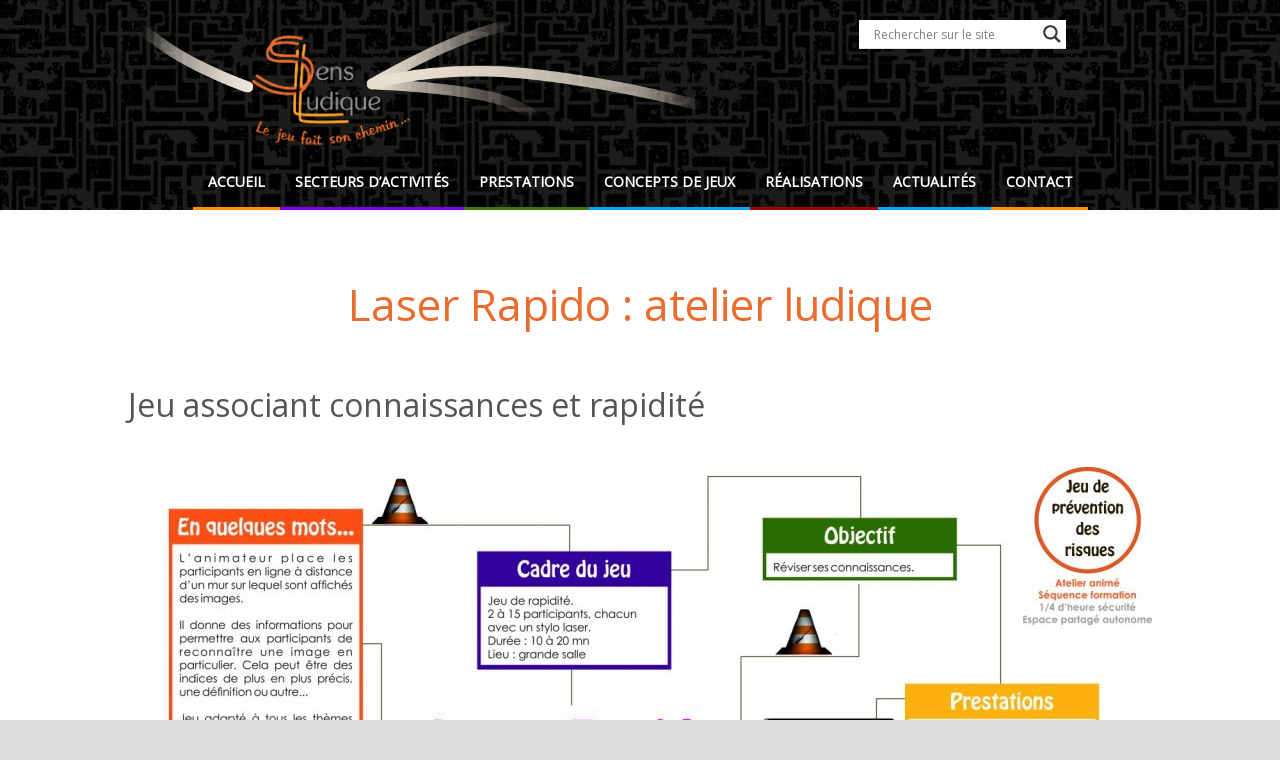

--- FILE ---
content_type: text/html; charset=UTF-8
request_url: https://www.sens-ludique.com/laser-rapido/
body_size: 18295
content:
<!DOCTYPE HTML><html lang="fr-FR">
<head>
<meta charset="UTF-8" />
<link rel="profile" href="http://gmpg.org/xfn/11" />
<meta name='robots' content='index, follow, max-image-preview:large, max-snippet:-1, max-video-preview:-1' />
<style>img:is([sizes="auto" i], [sizes^="auto," i]) { contain-intrinsic-size: 3000px 1500px }</style>
<!-- Google Tag Manager for WordPress by gtm4wp.com -->
<script data-cfasync="false" data-pagespeed-no-defer>
var gtm4wp_datalayer_name = "dataLayer";
var dataLayer = dataLayer || [];
</script>
<!-- End Google Tag Manager for WordPress by gtm4wp.com -->
<!-- This site is optimized with the Yoast SEO plugin v25.3.1 - https://yoast.com/wordpress/plugins/seo/ -->
<title>Laser Rapido : Atelier ludique alliant connaissance et rapidité</title>
<meta name="description" content="Jeu de rapidité avec un stylo laser. Testez les connaissances et les réflexes de vos salariés à partir d&#039;affiches ou d&#039;EPI" />
<link rel="canonical" href="https://www.sens-ludique.com/laser-rapido/" />
<meta property="og:locale" content="fr_FR" />
<meta property="og:type" content="article" />
<meta property="og:title" content="Laser Rapido : Atelier ludique alliant connaissance et rapidité" />
<meta property="og:description" content="Jeu de rapidité avec un stylo laser. Testez les connaissances et les réflexes de vos salariés à partir d&#039;affiches ou d&#039;EPI" />
<meta property="og:url" content="https://www.sens-ludique.com/laser-rapido/" />
<meta property="og:site_name" content="Sens Ludique" />
<meta property="article:modified_time" content="2021-05-19T19:09:31+00:00" />
<meta property="og:image" content="https://www.sens-ludique.com/wp-content/uploads/2021/02/laser-rapido-1024x706.jpg" />
<meta name="twitter:label1" content="Durée de lecture estimée" />
<meta name="twitter:data1" content="4 minutes" />
<script type="application/ld+json" class="yoast-schema-graph">{"@context":"https://schema.org","@graph":[{"@type":"WebPage","@id":"https://www.sens-ludique.com/laser-rapido/","url":"https://www.sens-ludique.com/laser-rapido/","name":"Laser Rapido : Atelier ludique alliant connaissance et rapidité","isPartOf":{"@id":"https://www.sens-ludique.com/#website"},"primaryImageOfPage":{"@id":"https://www.sens-ludique.com/laser-rapido/#primaryimage"},"image":{"@id":"https://www.sens-ludique.com/laser-rapido/#primaryimage"},"thumbnailUrl":"https://www.sens-ludique.com/wp-content/uploads/2021/02/laser-rapido-1024x706.jpg","datePublished":"2021-05-11T05:43:56+00:00","dateModified":"2021-05-19T19:09:31+00:00","description":"Jeu de rapidité avec un stylo laser. Testez les connaissances et les réflexes de vos salariés à partir d'affiches ou d'EPI","breadcrumb":{"@id":"https://www.sens-ludique.com/laser-rapido/#breadcrumb"},"inLanguage":"fr-FR","potentialAction":[{"@type":"ReadAction","target":["https://www.sens-ludique.com/laser-rapido/"]}]},{"@type":"ImageObject","inLanguage":"fr-FR","@id":"https://www.sens-ludique.com/laser-rapido/#primaryimage","url":"https://www.sens-ludique.com/wp-content/uploads/2021/02/laser-rapido.jpg","contentUrl":"https://www.sens-ludique.com/wp-content/uploads/2021/02/laser-rapido.jpg","width":1600,"height":1103,"caption":"LASER RAPIDO - Atelier ludique personnalisable sur la prévention des risques en entreprises"},{"@type":"BreadcrumbList","@id":"https://www.sens-ludique.com/laser-rapido/#breadcrumb","itemListElement":[{"@type":"ListItem","position":1,"name":"Accueil","item":"https://www.sens-ludique.com/"},{"@type":"ListItem","position":2,"name":"Laser Rapido"}]},{"@type":"WebSite","@id":"https://www.sens-ludique.com/#website","url":"https://www.sens-ludique.com/","name":"Sens Ludique","description":"Le jeu fait son chemin","potentialAction":[{"@type":"SearchAction","target":{"@type":"EntryPoint","urlTemplate":"https://www.sens-ludique.com/?s={search_term_string}"},"query-input":{"@type":"PropertyValueSpecification","valueRequired":true,"valueName":"search_term_string"}}],"inLanguage":"fr-FR"}]}</script>
<!-- / Yoast SEO plugin. -->
<link rel='dns-prefetch' href='//ws.sharethis.com' />
<script type="text/javascript">
/* <![CDATA[ */
window._wpemojiSettings = {"baseUrl":"https:\/\/s.w.org\/images\/core\/emoji\/15.0.3\/72x72\/","ext":".png","svgUrl":"https:\/\/s.w.org\/images\/core\/emoji\/15.0.3\/svg\/","svgExt":".svg","source":{"concatemoji":"https:\/\/www.sens-ludique.com\/wp-includes\/js\/wp-emoji-release.min.js?ver=6.7.2"}};
/*! This file is auto-generated */
!function(i,n){var o,s,e;function c(e){try{var t={supportTests:e,timestamp:(new Date).valueOf()};sessionStorage.setItem(o,JSON.stringify(t))}catch(e){}}function p(e,t,n){e.clearRect(0,0,e.canvas.width,e.canvas.height),e.fillText(t,0,0);var t=new Uint32Array(e.getImageData(0,0,e.canvas.width,e.canvas.height).data),r=(e.clearRect(0,0,e.canvas.width,e.canvas.height),e.fillText(n,0,0),new Uint32Array(e.getImageData(0,0,e.canvas.width,e.canvas.height).data));return t.every(function(e,t){return e===r[t]})}function u(e,t,n){switch(t){case"flag":return n(e,"\ud83c\udff3\ufe0f\u200d\u26a7\ufe0f","\ud83c\udff3\ufe0f\u200b\u26a7\ufe0f")?!1:!n(e,"\ud83c\uddfa\ud83c\uddf3","\ud83c\uddfa\u200b\ud83c\uddf3")&&!n(e,"\ud83c\udff4\udb40\udc67\udb40\udc62\udb40\udc65\udb40\udc6e\udb40\udc67\udb40\udc7f","\ud83c\udff4\u200b\udb40\udc67\u200b\udb40\udc62\u200b\udb40\udc65\u200b\udb40\udc6e\u200b\udb40\udc67\u200b\udb40\udc7f");case"emoji":return!n(e,"\ud83d\udc26\u200d\u2b1b","\ud83d\udc26\u200b\u2b1b")}return!1}function f(e,t,n){var r="undefined"!=typeof WorkerGlobalScope&&self instanceof WorkerGlobalScope?new OffscreenCanvas(300,150):i.createElement("canvas"),a=r.getContext("2d",{willReadFrequently:!0}),o=(a.textBaseline="top",a.font="600 32px Arial",{});return e.forEach(function(e){o[e]=t(a,e,n)}),o}function t(e){var t=i.createElement("script");t.src=e,t.defer=!0,i.head.appendChild(t)}"undefined"!=typeof Promise&&(o="wpEmojiSettingsSupports",s=["flag","emoji"],n.supports={everything:!0,everythingExceptFlag:!0},e=new Promise(function(e){i.addEventListener("DOMContentLoaded",e,{once:!0})}),new Promise(function(t){var n=function(){try{var e=JSON.parse(sessionStorage.getItem(o));if("object"==typeof e&&"number"==typeof e.timestamp&&(new Date).valueOf()<e.timestamp+604800&&"object"==typeof e.supportTests)return e.supportTests}catch(e){}return null}();if(!n){if("undefined"!=typeof Worker&&"undefined"!=typeof OffscreenCanvas&&"undefined"!=typeof URL&&URL.createObjectURL&&"undefined"!=typeof Blob)try{var e="postMessage("+f.toString()+"("+[JSON.stringify(s),u.toString(),p.toString()].join(",")+"));",r=new Blob([e],{type:"text/javascript"}),a=new Worker(URL.createObjectURL(r),{name:"wpTestEmojiSupports"});return void(a.onmessage=function(e){c(n=e.data),a.terminate(),t(n)})}catch(e){}c(n=f(s,u,p))}t(n)}).then(function(e){for(var t in e)n.supports[t]=e[t],n.supports.everything=n.supports.everything&&n.supports[t],"flag"!==t&&(n.supports.everythingExceptFlag=n.supports.everythingExceptFlag&&n.supports[t]);n.supports.everythingExceptFlag=n.supports.everythingExceptFlag&&!n.supports.flag,n.DOMReady=!1,n.readyCallback=function(){n.DOMReady=!0}}).then(function(){return e}).then(function(){var e;n.supports.everything||(n.readyCallback(),(e=n.source||{}).concatemoji?t(e.concatemoji):e.wpemoji&&e.twemoji&&(t(e.twemoji),t(e.wpemoji)))}))}((window,document),window._wpemojiSettings);
/* ]]> */
</script>
<!-- Stylesheets -->
<!-- <link rel='stylesheet' id='headway-pushy-css' href='https://www.sens-ludique.com/wp-content/themes/headway/library/design/media/css/pushy.css?ver=6.7.2' type='text/css' media='all' /> -->
<!-- <link rel='stylesheet' id='headway-general-https-css' href='https://www.sens-ludique.com/wp-content/uploads/headway/cache/general-https-60bf0b0.css?ver=6.7.2' type='text/css' media='all' /> -->
<!-- <link rel='stylesheet' id='headway-layout-https-css' href='https://www.sens-ludique.com/wp-content/uploads/headway/cache/layout-https-83913f2.css?ver=6.7.2' type='text/css' media='all' /> -->
<!-- <link rel='stylesheet' id='headway-responsive-grid-https-css' href='https://www.sens-ludique.com/wp-content/uploads/headway/cache/responsive-grid-https-4042821.css?ver=6.7.2' type='text/css' media='all' /> -->
<link rel="stylesheet" type="text/css" href="//www.sens-ludique.com/wp-content/cache/wpfc-minified/fp4o6513/bju5r.css" media="all"/>
<style id='wp-emoji-styles-inline-css' type='text/css'>
img.wp-smiley, img.emoji {
display: inline !important;
border: none !important;
box-shadow: none !important;
height: 1em !important;
width: 1em !important;
margin: 0 0.07em !important;
vertical-align: -0.1em !important;
background: none !important;
padding: 0 !important;
}
</style>
<!-- <link rel='stylesheet' id='wp-block-library-css' href='https://www.sens-ludique.com/wp-includes/css/dist/block-library/style.min.css?ver=6.7.2' type='text/css' media='all' /> -->
<link rel="stylesheet" type="text/css" href="//www.sens-ludique.com/wp-content/cache/wpfc-minified/7ioceo8t/hdy2.css" media="all"/>
<style id='classic-theme-styles-inline-css' type='text/css'>
/*! This file is auto-generated */
.wp-block-button__link{color:#fff;background-color:#32373c;border-radius:9999px;box-shadow:none;text-decoration:none;padding:calc(.667em + 2px) calc(1.333em + 2px);font-size:1.125em}.wp-block-file__button{background:#32373c;color:#fff;text-decoration:none}
</style>
<style id='global-styles-inline-css' type='text/css'>
:root{--wp--preset--aspect-ratio--square: 1;--wp--preset--aspect-ratio--4-3: 4/3;--wp--preset--aspect-ratio--3-4: 3/4;--wp--preset--aspect-ratio--3-2: 3/2;--wp--preset--aspect-ratio--2-3: 2/3;--wp--preset--aspect-ratio--16-9: 16/9;--wp--preset--aspect-ratio--9-16: 9/16;--wp--preset--color--black: #000000;--wp--preset--color--cyan-bluish-gray: #abb8c3;--wp--preset--color--white: #ffffff;--wp--preset--color--pale-pink: #f78da7;--wp--preset--color--vivid-red: #cf2e2e;--wp--preset--color--luminous-vivid-orange: #ff6900;--wp--preset--color--luminous-vivid-amber: #fcb900;--wp--preset--color--light-green-cyan: #7bdcb5;--wp--preset--color--vivid-green-cyan: #00d084;--wp--preset--color--pale-cyan-blue: #8ed1fc;--wp--preset--color--vivid-cyan-blue: #0693e3;--wp--preset--color--vivid-purple: #9b51e0;--wp--preset--gradient--vivid-cyan-blue-to-vivid-purple: linear-gradient(135deg,rgba(6,147,227,1) 0%,rgb(155,81,224) 100%);--wp--preset--gradient--light-green-cyan-to-vivid-green-cyan: linear-gradient(135deg,rgb(122,220,180) 0%,rgb(0,208,130) 100%);--wp--preset--gradient--luminous-vivid-amber-to-luminous-vivid-orange: linear-gradient(135deg,rgba(252,185,0,1) 0%,rgba(255,105,0,1) 100%);--wp--preset--gradient--luminous-vivid-orange-to-vivid-red: linear-gradient(135deg,rgba(255,105,0,1) 0%,rgb(207,46,46) 100%);--wp--preset--gradient--very-light-gray-to-cyan-bluish-gray: linear-gradient(135deg,rgb(238,238,238) 0%,rgb(169,184,195) 100%);--wp--preset--gradient--cool-to-warm-spectrum: linear-gradient(135deg,rgb(74,234,220) 0%,rgb(151,120,209) 20%,rgb(207,42,186) 40%,rgb(238,44,130) 60%,rgb(251,105,98) 80%,rgb(254,248,76) 100%);--wp--preset--gradient--blush-light-purple: linear-gradient(135deg,rgb(255,206,236) 0%,rgb(152,150,240) 100%);--wp--preset--gradient--blush-bordeaux: linear-gradient(135deg,rgb(254,205,165) 0%,rgb(254,45,45) 50%,rgb(107,0,62) 100%);--wp--preset--gradient--luminous-dusk: linear-gradient(135deg,rgb(255,203,112) 0%,rgb(199,81,192) 50%,rgb(65,88,208) 100%);--wp--preset--gradient--pale-ocean: linear-gradient(135deg,rgb(255,245,203) 0%,rgb(182,227,212) 50%,rgb(51,167,181) 100%);--wp--preset--gradient--electric-grass: linear-gradient(135deg,rgb(202,248,128) 0%,rgb(113,206,126) 100%);--wp--preset--gradient--midnight: linear-gradient(135deg,rgb(2,3,129) 0%,rgb(40,116,252) 100%);--wp--preset--font-size--small: 13px;--wp--preset--font-size--medium: 20px;--wp--preset--font-size--large: 36px;--wp--preset--font-size--x-large: 42px;--wp--preset--spacing--20: 0.44rem;--wp--preset--spacing--30: 0.67rem;--wp--preset--spacing--40: 1rem;--wp--preset--spacing--50: 1.5rem;--wp--preset--spacing--60: 2.25rem;--wp--preset--spacing--70: 3.38rem;--wp--preset--spacing--80: 5.06rem;--wp--preset--shadow--natural: 6px 6px 9px rgba(0, 0, 0, 0.2);--wp--preset--shadow--deep: 12px 12px 50px rgba(0, 0, 0, 0.4);--wp--preset--shadow--sharp: 6px 6px 0px rgba(0, 0, 0, 0.2);--wp--preset--shadow--outlined: 6px 6px 0px -3px rgba(255, 255, 255, 1), 6px 6px rgba(0, 0, 0, 1);--wp--preset--shadow--crisp: 6px 6px 0px rgba(0, 0, 0, 1);}:where(.is-layout-flex){gap: 0.5em;}:where(.is-layout-grid){gap: 0.5em;}body .is-layout-flex{display: flex;}.is-layout-flex{flex-wrap: wrap;align-items: center;}.is-layout-flex > :is(*, div){margin: 0;}body .is-layout-grid{display: grid;}.is-layout-grid > :is(*, div){margin: 0;}:where(.wp-block-columns.is-layout-flex){gap: 2em;}:where(.wp-block-columns.is-layout-grid){gap: 2em;}:where(.wp-block-post-template.is-layout-flex){gap: 1.25em;}:where(.wp-block-post-template.is-layout-grid){gap: 1.25em;}.has-black-color{color: var(--wp--preset--color--black) !important;}.has-cyan-bluish-gray-color{color: var(--wp--preset--color--cyan-bluish-gray) !important;}.has-white-color{color: var(--wp--preset--color--white) !important;}.has-pale-pink-color{color: var(--wp--preset--color--pale-pink) !important;}.has-vivid-red-color{color: var(--wp--preset--color--vivid-red) !important;}.has-luminous-vivid-orange-color{color: var(--wp--preset--color--luminous-vivid-orange) !important;}.has-luminous-vivid-amber-color{color: var(--wp--preset--color--luminous-vivid-amber) !important;}.has-light-green-cyan-color{color: var(--wp--preset--color--light-green-cyan) !important;}.has-vivid-green-cyan-color{color: var(--wp--preset--color--vivid-green-cyan) !important;}.has-pale-cyan-blue-color{color: var(--wp--preset--color--pale-cyan-blue) !important;}.has-vivid-cyan-blue-color{color: var(--wp--preset--color--vivid-cyan-blue) !important;}.has-vivid-purple-color{color: var(--wp--preset--color--vivid-purple) !important;}.has-black-background-color{background-color: var(--wp--preset--color--black) !important;}.has-cyan-bluish-gray-background-color{background-color: var(--wp--preset--color--cyan-bluish-gray) !important;}.has-white-background-color{background-color: var(--wp--preset--color--white) !important;}.has-pale-pink-background-color{background-color: var(--wp--preset--color--pale-pink) !important;}.has-vivid-red-background-color{background-color: var(--wp--preset--color--vivid-red) !important;}.has-luminous-vivid-orange-background-color{background-color: var(--wp--preset--color--luminous-vivid-orange) !important;}.has-luminous-vivid-amber-background-color{background-color: var(--wp--preset--color--luminous-vivid-amber) !important;}.has-light-green-cyan-background-color{background-color: var(--wp--preset--color--light-green-cyan) !important;}.has-vivid-green-cyan-background-color{background-color: var(--wp--preset--color--vivid-green-cyan) !important;}.has-pale-cyan-blue-background-color{background-color: var(--wp--preset--color--pale-cyan-blue) !important;}.has-vivid-cyan-blue-background-color{background-color: var(--wp--preset--color--vivid-cyan-blue) !important;}.has-vivid-purple-background-color{background-color: var(--wp--preset--color--vivid-purple) !important;}.has-black-border-color{border-color: var(--wp--preset--color--black) !important;}.has-cyan-bluish-gray-border-color{border-color: var(--wp--preset--color--cyan-bluish-gray) !important;}.has-white-border-color{border-color: var(--wp--preset--color--white) !important;}.has-pale-pink-border-color{border-color: var(--wp--preset--color--pale-pink) !important;}.has-vivid-red-border-color{border-color: var(--wp--preset--color--vivid-red) !important;}.has-luminous-vivid-orange-border-color{border-color: var(--wp--preset--color--luminous-vivid-orange) !important;}.has-luminous-vivid-amber-border-color{border-color: var(--wp--preset--color--luminous-vivid-amber) !important;}.has-light-green-cyan-border-color{border-color: var(--wp--preset--color--light-green-cyan) !important;}.has-vivid-green-cyan-border-color{border-color: var(--wp--preset--color--vivid-green-cyan) !important;}.has-pale-cyan-blue-border-color{border-color: var(--wp--preset--color--pale-cyan-blue) !important;}.has-vivid-cyan-blue-border-color{border-color: var(--wp--preset--color--vivid-cyan-blue) !important;}.has-vivid-purple-border-color{border-color: var(--wp--preset--color--vivid-purple) !important;}.has-vivid-cyan-blue-to-vivid-purple-gradient-background{background: var(--wp--preset--gradient--vivid-cyan-blue-to-vivid-purple) !important;}.has-light-green-cyan-to-vivid-green-cyan-gradient-background{background: var(--wp--preset--gradient--light-green-cyan-to-vivid-green-cyan) !important;}.has-luminous-vivid-amber-to-luminous-vivid-orange-gradient-background{background: var(--wp--preset--gradient--luminous-vivid-amber-to-luminous-vivid-orange) !important;}.has-luminous-vivid-orange-to-vivid-red-gradient-background{background: var(--wp--preset--gradient--luminous-vivid-orange-to-vivid-red) !important;}.has-very-light-gray-to-cyan-bluish-gray-gradient-background{background: var(--wp--preset--gradient--very-light-gray-to-cyan-bluish-gray) !important;}.has-cool-to-warm-spectrum-gradient-background{background: var(--wp--preset--gradient--cool-to-warm-spectrum) !important;}.has-blush-light-purple-gradient-background{background: var(--wp--preset--gradient--blush-light-purple) !important;}.has-blush-bordeaux-gradient-background{background: var(--wp--preset--gradient--blush-bordeaux) !important;}.has-luminous-dusk-gradient-background{background: var(--wp--preset--gradient--luminous-dusk) !important;}.has-pale-ocean-gradient-background{background: var(--wp--preset--gradient--pale-ocean) !important;}.has-electric-grass-gradient-background{background: var(--wp--preset--gradient--electric-grass) !important;}.has-midnight-gradient-background{background: var(--wp--preset--gradient--midnight) !important;}.has-small-font-size{font-size: var(--wp--preset--font-size--small) !important;}.has-medium-font-size{font-size: var(--wp--preset--font-size--medium) !important;}.has-large-font-size{font-size: var(--wp--preset--font-size--large) !important;}.has-x-large-font-size{font-size: var(--wp--preset--font-size--x-large) !important;}
:where(.wp-block-post-template.is-layout-flex){gap: 1.25em;}:where(.wp-block-post-template.is-layout-grid){gap: 1.25em;}
:where(.wp-block-columns.is-layout-flex){gap: 2em;}:where(.wp-block-columns.is-layout-grid){gap: 2em;}
:root :where(.wp-block-pullquote){font-size: 1.5em;line-height: 1.6;}
</style>
<!-- <link rel='stylesheet' id='contact-form-7-css' href='https://www.sens-ludique.com/wp-content/plugins/contact-form-7/includes/css/styles.css?ver=6.1' type='text/css' media='all' /> -->
<!-- <link rel='stylesheet' id='siteorigin-panels-front-css' href='https://www.sens-ludique.com/wp-content/plugins/siteorigin-panels/css/front-flex.min.css?ver=2.31.5' type='text/css' media='all' /> -->
<!-- <link rel='stylesheet' id='spba-animate-css' href='https://www.sens-ludique.com/wp-content/plugins/so-page-builder-animate/css/animate.min.css?ver=1' type='text/css' media='all' /> -->
<!-- <link rel='stylesheet' id='sow-button-base-css' href='https://www.sens-ludique.com/wp-content/plugins/so-widgets-bundle/widgets/button/css/style.css?ver=1.67.2' type='text/css' media='all' /> -->
<!-- <link rel='stylesheet' id='sow-button-flat-299c37810cd3-5534-css' href='https://www.sens-ludique.com/wp-content/uploads/siteorigin-widgets/sow-button-flat-299c37810cd3-5534.css?ver=6.7.2' type='text/css' media='all' /> -->
<!-- <link rel='stylesheet' id='sow-button-flat-b5b809caa5b1-5534-css' href='https://www.sens-ludique.com/wp-content/uploads/siteorigin-widgets/sow-button-flat-b5b809caa5b1-5534.css?ver=6.7.2' type='text/css' media='all' /> -->
<!-- <link rel='stylesheet' id='iw-defaults-css' href='https://www.sens-ludique.com/wp-content/plugins/widgets-for-siteorigin/inc/../css/defaults.css?ver=1.4.7' type='text/css' media='all' /> -->
<!-- <link rel='stylesheet' id='wpdreams-asl-basic-css' href='https://www.sens-ludique.com/wp-content/plugins/ajax-search-lite/css/style.basic.css?ver=4.13' type='text/css' media='all' /> -->
<!-- <link rel='stylesheet' id='wpdreams-asl-instance-css' href='https://www.sens-ludique.com/wp-content/plugins/ajax-search-lite/css/style-underline.css?ver=4.13' type='text/css' media='all' /> -->
<!-- <link rel='stylesheet' id='slb_core-css' href='https://www.sens-ludique.com/wp-content/plugins/simple-lightbox/client/css/app.css?ver=2.9.4' type='text/css' media='all' /> -->
<!-- <link rel="stylesheet" type="text/css" media="all" href="https://www.sens-ludique.com/wp-content/themes/custom_theme/style.css" /> -->
<!-- Scripts -->
<script type="text/javascript" src="https://www.sens-ludique.com/wp-includes/js/jquery/jquery.min.js?ver=3.7.1" id="jquery-core-js"></script>
<script type="text/javascript" src="https://www.sens-ludique.com/wp-includes/js/jquery/jquery-migrate.min.js?ver=3.4.1" id="jquery-migrate-js"></script>
<script type="text/javascript" src="https://www.sens-ludique.com/wp-content/themes/headway/library/design/media/js/jquery.hoverintent.js?ver=6.7.2" id="jquery-hoverintent-js"></script>
<script type="text/javascript" src="https://www.sens-ludique.com/wp-content/themes/headway/library/blocks/navigation/js/jquery.superfish.js?ver=6.7.2" id="headway-superfish-js"></script>
<script type="text/javascript" src="https://www.sens-ludique.com/wp-content/themes/headway/library/design/media/js/pushy.js?ver=6.7.2" id="headway-pushy-js"></script>
<script type="text/javascript" src="https://www.sens-ludique.com/wp-content/uploads/headway/cache/block-dynamic-js-layout-template-1-https-9b78bd2.js?ver=6.7.2" id="block-dynamic-js-layout-template-1-js"></script>
<script type="text/javascript" src="https://www.sens-ludique.com/wp-content/themes/headway/library/design/media/js/jquery.fitvids.js?ver=6.7.2" id="fitvids-js"></script>
<script type="text/javascript" src="https://www.sens-ludique.com/wp-content/uploads/headway/cache/responsive-grid-js-https-e6e6939.js?ver=6.7.2" id="headway-responsive-grid-js-https-js"></script>
<script id='st_insights_js' type="text/javascript" src="https://ws.sharethis.com/button/st_insights.js?publisher=4d48b7c5-0ae3-43d4-bfbe-3ff8c17a8ae6&amp;product=simpleshare&amp;ver=8.5.2" id="ssba-sharethis-js"></script>
<!--[if lt IE 9]>
<script src="https://www.sens-ludique.com/wp-content/themes/headway/library/design/media/js/html5shiv.js"></script>
<![endif]-->
<!--[if lt IE 8]>
<script src="https://www.sens-ludique.com/wp-content/themes/headway/library/design/media/js/ie8.js"></script>
<![endif]-->
<!-- Extras -->
<link rel="alternate" type="application/rss+xml" href="https://www.sens-ludique.com/feed/" title="Sens Ludique" />
<link rel="pingback" href="" />
<meta name="viewport" content="width=device-width, minimum-scale=1.0, maximum-scale=1.0" />
<link rel="alternate" type="application/rss+xml" title="Sens Ludique &raquo; Flux" href="https://www.sens-ludique.com/feed/" />
<link rel="alternate" type="application/rss+xml" title="Sens Ludique &raquo; Flux des commentaires" href="https://www.sens-ludique.com/comments/feed/" />
<link rel="https://api.w.org/" href="https://www.sens-ludique.com/wp-json/" /><link rel="alternate" title="JSON" type="application/json" href="https://www.sens-ludique.com/wp-json/wp/v2/pages/5534" /><link rel="EditURI" type="application/rsd+xml" title="RSD" href="https://www.sens-ludique.com/xmlrpc.php?rsd" />
<meta name="generator" content="WordPress 6.7.2" />
<link rel="alternate" title="oEmbed (JSON)" type="application/json+oembed" href="https://www.sens-ludique.com/wp-json/oembed/1.0/embed?url=https%3A%2F%2Fwww.sens-ludique.com%2Flaser-rapido%2F" />
<link rel="alternate" title="oEmbed (XML)" type="text/xml+oembed" href="https://www.sens-ludique.com/wp-json/oembed/1.0/embed?url=https%3A%2F%2Fwww.sens-ludique.com%2Flaser-rapido%2F&#038;format=xml" />
<!-- <link rel="stylesheet" href="https://www.sens-ludique.com/wp-content/plugins/count-per-day/counter.css" type="text/css" /> -->
<link rel="stylesheet" type="text/css" href="//www.sens-ludique.com/wp-content/cache/wpfc-minified/ml8jf8ia/bmwok.css" media="all"/>
<!-- Google Tag Manager for WordPress by gtm4wp.com -->
<!-- GTM Container placement set to footer -->
<script data-cfasync="false" data-pagespeed-no-defer>
var dataLayer_content = {"pagePostType":"page","pagePostType2":"single-page"};
dataLayer.push( dataLayer_content );
</script>
<script data-cfasync="false" data-pagespeed-no-defer>
(function(w,d,s,l,i){w[l]=w[l]||[];w[l].push({'gtm.start':
new Date().getTime(),event:'gtm.js'});var f=d.getElementsByTagName(s)[0],
j=d.createElement(s),dl=l!='dataLayer'?'&l='+l:'';j.async=true;j.src=
'//www.googletagmanager.com/gtm.js?id='+i+dl;f.parentNode.insertBefore(j,f);
})(window,document,'script','dataLayer','GTM-PGMVBMK');
</script>
<!-- End Google Tag Manager for WordPress by gtm4wp.com -->				<link rel="preconnect" href="https://fonts.gstatic.com" crossorigin />
<link rel="preload" as="style" href="//fonts.googleapis.com/css?family=Open+Sans&display=swap" />
<link rel="stylesheet" href="//fonts.googleapis.com/css?family=Open+Sans&display=swap" media="all" />
<style>
div[id*='ajaxsearchlitesettings'].searchsettings .asl_option_inner label {
font-size: 0px !important;
color: rgba(0, 0, 0, 0);
}
div[id*='ajaxsearchlitesettings'].searchsettings .asl_option_inner label:after {
font-size: 11px !important;
position: absolute;
top: 0;
left: 0;
z-index: 1;
}
.asl_w_container {
width: 100%;
margin: 0px 0px 0px 0px;
min-width: 200px;
}
div[id*='ajaxsearchlite'].asl_m {
width: 100%;
}
div[id*='ajaxsearchliteres'].wpdreams_asl_results div.resdrg span.highlighted {
font-weight: bold;
color: rgba(253, 144, 2, 1);
background-color: rgba(238, 238, 238, 1);
}
div[id*='ajaxsearchliteres'].wpdreams_asl_results .results img.asl_image {
width: 70px;
height: 70px;
object-fit: cover;
}
div[id*='ajaxsearchlite'].asl_r .results {
max-height: none;
}
div[id*='ajaxsearchlite'].asl_r {
position: absolute;
}
div.asl_r.asl_w.vertical .results .item::after {
display: block;
position: absolute;
bottom: 0;
content: '';
height: 1px;
width: 100%;
background: #D8D8D8;
}
div.asl_r.asl_w.vertical .results .item.asl_last_item::after {
display: none;
}
</style>
<style media="all" id="siteorigin-panels-layouts-head">/* Layout 5534 */ #pgc-5534-0-0 , #pgc-5534-1-0 , #pgc-5534-2-0 , #pgc-5534-6-0 , #pgc-5534-7-0 , #pgc-5534-8-0 , #pgc-5534-9-0 { width:100%;width:calc(100% - ( 0 * 30px ) ) } #pg-5534-0 , #pg-5534-1 , #pg-5534-2 , #pg-5534-3 , #pg-5534-4 , #pg-5534-5 , #pg-5534-6 , #pg-5534-7 , #pg-5534-8 , #pl-5534 .so-panel { margin-bottom:30px } #pgc-5534-3-0 , #pgc-5534-3-2 { width:15%;width:calc(15% - ( 0.85 * 30px ) ) } #pgc-5534-3-1 { width:70%;width:calc(70% - ( 0.3 * 30px ) ) } #pgc-5534-4-0 , #pgc-5534-4-1 , #pgc-5534-4-2 { width:33.3333%;width:calc(33.3333% - ( 0.66666666666667 * 30px ) ) } #pgc-5534-5-0 , #pgc-5534-5-2 { width:25%;width:calc(25% - ( 0.75 * 30px ) ) } #pgc-5534-5-1 { width:50%;width:calc(50% - ( 0.5 * 30px ) ) } #pl-5534 .so-panel:last-of-type { margin-bottom:0px } #pg-5534-2.panel-has-style > .panel-row-style, #pg-5534-2.panel-no-style , #pg-5534-3.panel-has-style > .panel-row-style, #pg-5534-3.panel-no-style , #pg-5534-4.panel-has-style > .panel-row-style, #pg-5534-4.panel-no-style , #pg-5534-5.panel-has-style > .panel-row-style, #pg-5534-5.panel-no-style , #pg-5534-6.panel-has-style > .panel-row-style, #pg-5534-6.panel-no-style , #pg-5534-7.panel-has-style > .panel-row-style, #pg-5534-7.panel-no-style , #pg-5534-9.panel-has-style > .panel-row-style, #pg-5534-9.panel-no-style { -webkit-align-items:flex-start;align-items:flex-start } #pgc-5534-3-0 , #pgc-5534-3-1 , #pgc-5534-3-2 , #pgc-5534-5-1 { align-self:auto } @media (max-width:780px){ #pg-5534-0.panel-no-style, #pg-5534-0.panel-has-style > .panel-row-style, #pg-5534-0 , #pg-5534-1.panel-no-style, #pg-5534-1.panel-has-style > .panel-row-style, #pg-5534-1 , #pg-5534-2.panel-no-style, #pg-5534-2.panel-has-style > .panel-row-style, #pg-5534-2 , #pg-5534-3.panel-no-style, #pg-5534-3.panel-has-style > .panel-row-style, #pg-5534-3 , #pg-5534-4.panel-no-style, #pg-5534-4.panel-has-style > .panel-row-style, #pg-5534-4 , #pg-5534-5.panel-no-style, #pg-5534-5.panel-has-style > .panel-row-style, #pg-5534-5 , #pg-5534-6.panel-no-style, #pg-5534-6.panel-has-style > .panel-row-style, #pg-5534-6 , #pg-5534-7.panel-no-style, #pg-5534-7.panel-has-style > .panel-row-style, #pg-5534-7 , #pg-5534-8.panel-no-style, #pg-5534-8.panel-has-style > .panel-row-style, #pg-5534-8 , #pg-5534-9.panel-no-style, #pg-5534-9.panel-has-style > .panel-row-style, #pg-5534-9 { -webkit-flex-direction:column;-ms-flex-direction:column;flex-direction:column } #pg-5534-0 > .panel-grid-cell , #pg-5534-0 > .panel-row-style > .panel-grid-cell , #pg-5534-1 > .panel-grid-cell , #pg-5534-1 > .panel-row-style > .panel-grid-cell , #pg-5534-2 > .panel-grid-cell , #pg-5534-2 > .panel-row-style > .panel-grid-cell , #pg-5534-3 > .panel-grid-cell , #pg-5534-3 > .panel-row-style > .panel-grid-cell , #pg-5534-4 > .panel-grid-cell , #pg-5534-4 > .panel-row-style > .panel-grid-cell , #pg-5534-5 > .panel-grid-cell , #pg-5534-5 > .panel-row-style > .panel-grid-cell , #pg-5534-6 > .panel-grid-cell , #pg-5534-6 > .panel-row-style > .panel-grid-cell , #pg-5534-7 > .panel-grid-cell , #pg-5534-7 > .panel-row-style > .panel-grid-cell , #pg-5534-8 > .panel-grid-cell , #pg-5534-8 > .panel-row-style > .panel-grid-cell , #pg-5534-9 > .panel-grid-cell , #pg-5534-9 > .panel-row-style > .panel-grid-cell { width:100%;margin-right:0 } #pgc-5534-3-0 , #pgc-5534-3-1 , #pgc-5534-4-0 , #pgc-5534-4-1 , #pgc-5534-5-0 , #pgc-5534-5-1 { margin-bottom:30px } #pl-5534 .panel-grid-cell { padding:0 } #pl-5534 .panel-grid .panel-grid-cell-empty { display:none } #pl-5534 .panel-grid .panel-grid-cell-mobile-last { margin-bottom:0px }  } </style><link rel="icon" href="https://www.sens-ludique.com/wp-content/uploads/2016/06/cropped-logo-sens-ludique-32x32.png" sizes="32x32" />
<link rel="icon" href="https://www.sens-ludique.com/wp-content/uploads/2016/06/cropped-logo-sens-ludique-192x192.png" sizes="192x192" />
<link rel="apple-touch-icon" href="https://www.sens-ludique.com/wp-content/uploads/2016/06/cropped-logo-sens-ludique-180x180.png" />
<meta name="msapplication-TileImage" content="https://www.sens-ludique.com/wp-content/uploads/2016/06/cropped-logo-sens-ludique-270x270.png" />
</head>
<body class="page-template-default page page-id-5534 siteorigin-panels siteorigin-panels-before-js metaslider-plugin custom responsive-grid-enabled responsive-grid-active pageid-5534 page-slug-laser-rapido layout-single-page-5534 layout-using-template-1" itemscope itemtype="http://schema.org/WebPage">
<div id="whitewrap">
<div id="wrapper-w576b8fb1caed6" class="wrapper wrapper-fluid wrapper-fixed-grid grid-24-35-8 wrapper-first" data-alias="header accueil">
<div class="grid-container">
<section class="column grid-width-24 column-1 grid-left grid-left-0" style="margin-top:5px">
<section class="column grid-width-5 column-last grid-right grid-right-2" style="margin-top:0px">
<div id="block-bu65fa94e2c60b74" class="block-type-custom-code block block-fluid-height" data-alias="">
<div class="block-content">
<div class="asl_w_container asl_w_container_1" data-id="1" data-instance="1">
<div id='ajaxsearchlite1'
data-id="1"
data-instance="1"
class="asl_w asl_m asl_m_1 asl_m_1_1">
<div class="probox">
<div class='prosettings' style='display:none;' data-opened=0>
<div class='innericon'>
<svg version="1.1" xmlns="http://www.w3.org/2000/svg" xmlns:xlink="http://www.w3.org/1999/xlink" x="0px" y="0px" width="22" height="22" viewBox="0 0 512 512" enable-background="new 0 0 512 512" xml:space="preserve">
<polygon transform = "rotate(90 256 256)" points="142.332,104.886 197.48,50 402.5,256 197.48,462 142.332,407.113 292.727,256 "/>
</svg>
</div>
</div>
<div class='proinput'>
<form role="search" action='#' autocomplete="off"
aria-label="Search form">
<input aria-label="Search input"
type='search' class='orig'
tabindex="0"
name='phrase'
placeholder='Rechercher sur le site'
value=''
autocomplete="off"/>
<input aria-label="Search autocomplete input"
type='text'
class='autocomplete'
tabindex="-1"
name='phrase'
value=''
autocomplete="off" disabled/>
<input type='submit' value="Start search" style='width:0; height: 0; visibility: hidden;'>
</form>
</div>
<button class='promagnifier' tabindex="0" aria-label="Search magnifier button">
<span class='innericon' style="display:block;">
<svg version="1.1" xmlns="http://www.w3.org/2000/svg" xmlns:xlink="http://www.w3.org/1999/xlink" x="0px" y="0px" width="22" height="22" viewBox="0 0 512 512" enable-background="new 0 0 512 512" xml:space="preserve">
<path d="M460.355,421.59L353.844,315.078c20.041-27.553,31.885-61.437,31.885-98.037
C385.729,124.934,310.793,50,218.686,50C126.58,50,51.645,124.934,51.645,217.041c0,92.106,74.936,167.041,167.041,167.041
c34.912,0,67.352-10.773,94.184-29.158L419.945,462L460.355,421.59z M100.631,217.041c0-65.096,52.959-118.056,118.055-118.056
c65.098,0,118.057,52.959,118.057,118.056c0,65.096-52.959,118.056-118.057,118.056C153.59,335.097,100.631,282.137,100.631,217.041
z"/>
</svg>
</span>
</button>
<div class='proloading'>
<div class="asl_loader"><div class="asl_loader-inner asl_simple-circle"></div></div>
</div>
<div class='proclose'>
<svg version="1.1" xmlns="http://www.w3.org/2000/svg" xmlns:xlink="http://www.w3.org/1999/xlink" x="0px"
y="0px"
width="12" height="12" viewBox="0 0 512 512" enable-background="new 0 0 512 512"
xml:space="preserve">
<polygon points="438.393,374.595 319.757,255.977 438.378,137.348 374.595,73.607 255.995,192.225 137.375,73.622 73.607,137.352 192.246,255.983 73.622,374.625 137.352,438.393 256.002,319.734 374.652,438.378 "/>
</svg>
</div>
</div>	</div>
<div class='asl_data_container' style="display:none !important;">
<div class="asl_init_data wpdreams_asl_data_ct"
style="display:none !important;"
id="asl_init_id_1"
data-asl-id="1"
data-asl-instance="1"
data-asldata="[base64]/[base64]"></div>	<div id="asl_hidden_data">
<svg style="position:absolute" height="0" width="0">
<filter id="aslblur">
<feGaussianBlur in="SourceGraphic" stdDeviation="4"/>
</filter>
</svg>
<svg style="position:absolute" height="0" width="0">
<filter id="no_aslblur"></filter>
</svg>
</div>
</div>
<div id='ajaxsearchliteres1'
class='vertical wpdreams_asl_results asl_w asl_r asl_r_1 asl_r_1_1'>
<div class="results">
<div class="resdrg">
</div>
</div>
</div>
<div id='__original__ajaxsearchlitesettings1'
data-id="1"
class="searchsettings wpdreams_asl_settings asl_w asl_s asl_s_1">
<form name='options'
aria-label="Search settings form"
autocomplete = 'off'>
<input type="hidden" name="filters_changed" style="display:none;" value="0">
<input type="hidden" name="filters_initial" style="display:none;" value="1">
<div class="asl_option_inner hiddend">
<input type='hidden' name='qtranslate_lang' id='qtranslate_lang1'
value='0'/>
</div>
<fieldset class="asl_sett_scroll">
<legend style="display: none;">Generic selectors</legend>
<div class="asl_option" tabindex="0">
<div class="asl_option_inner">
<input type="checkbox" value="exact"
aria-label="Exact matches only"
name="asl_gen[]" />
<div class="asl_option_checkbox"></div>
</div>
<div class="asl_option_label">
Exact matches only			</div>
</div>
<div class="asl_option" tabindex="0">
<div class="asl_option_inner">
<input type="checkbox" value="title"
aria-label="Search in title"
name="asl_gen[]"  checked="checked"/>
<div class="asl_option_checkbox"></div>
</div>
<div class="asl_option_label">
Search in title			</div>
</div>
<div class="asl_option" tabindex="0">
<div class="asl_option_inner">
<input type="checkbox" value="content"
aria-label="Search in content"
name="asl_gen[]"  checked="checked"/>
<div class="asl_option_checkbox"></div>
</div>
<div class="asl_option_label">
Search in content			</div>
</div>
<div class="asl_option_inner hiddend">
<input type="checkbox" value="excerpt"
aria-label="Search in excerpt"
name="asl_gen[]"  checked="checked"/>
<div class="asl_option_checkbox"></div>
</div>
</fieldset>
<fieldset class="asl_sett_scroll">
<legend style="display: none;">Post Type Selectors</legend>
<div class="asl_option_inner hiddend">
<input type="checkbox" value="post"
aria-label="Hidden option, ignore please"
name="customset[]" checked="checked"/>
</div>
<div class="asl_option_inner hiddend">
<input type="checkbox" value="page"
aria-label="Hidden option, ignore please"
name="customset[]" checked="checked"/>
</div>
</fieldset>
<fieldset>
<legend>Filter by Categories</legend>
<div class='categoryfilter asl_sett_scroll'>
<div class="asl_option" tabindex="0">
<div class="asl_option_inner">
<input type="checkbox" value="29"
aria-label="Actualité"
name="categoryset[]" checked="checked"/>
<div class="asl_option_checkbox"></div>
</div>
<div class="asl_option_label">
Actualité						</div>
</div>
<div class="asl_option" tabindex="0">
<div class="asl_option_inner">
<input type="checkbox" value="33"
aria-label="Animation"
name="categoryset[]" checked="checked"/>
<div class="asl_option_checkbox"></div>
</div>
<div class="asl_option_label">
Animation						</div>
</div>
<div class="asl_option" tabindex="0">
<div class="asl_option_inner">
<input type="checkbox" value="32"
aria-label="Formation"
name="categoryset[]" checked="checked"/>
<div class="asl_option_checkbox"></div>
</div>
<div class="asl_option_label">
Formation						</div>
</div>
<div class="asl_option" tabindex="0">
<div class="asl_option_inner">
<input type="checkbox" value="31"
aria-label="Réalisation"
name="categoryset[]" checked="checked"/>
<div class="asl_option_checkbox"></div>
</div>
<div class="asl_option_label">
Réalisation						</div>
</div>
</div>
</fieldset>
</form>
</div>
</div>
</div><!-- .block-content -->
</div>
</section><!-- .column --><section class="column grid-width-4 column-1 grid-left grid-left-2" style="margin-top:0px">
<header id="block-b5u576b8fbbc2c9f" class="block-type-header block block-fixed-height" data-alias="logo header" itemscope="" itemtype="http://schema.org/WPHeader">
<div class="block-content">
<a href="https://www.sens-ludique.com" class="banner-image"><img src="https://www.sens-ludique.com/wp-content/uploads/2016/06/logo-sens-ludique-164x121.png" alt="Sens Ludique" /></a>
</div><!-- .block-content -->
</header>
</section><!-- .column --><nav id="block-bf2576b9d5e0f98f" class="block-type-navigation block block-fluid-height" style="margin-top: 6px;" data-alias="menu" itemscope="" itemtype="http://schema.org/SiteNavigationElement">
<div class="block-content">
<div class="nav-horizontal nav-align-center responsive-menu-align-center"><ul id="menu-menu-principal" class="menu"><li id="menu-item-89" class="orange menu-item menu-item-type-post_type menu-item-object-page menu-item-home menu-item-89"><a href="https://www.sens-ludique.com/">Accueil</a></li>
<li id="menu-item-4175" class="violet menu-item menu-item-type-custom menu-item-object-custom menu-item-has-children menu-item-4175"><a href="#">Secteurs d&rsquo;activités</a>
<ul class="sub-menu">
<li id="menu-item-2027" class="menu-item menu-item-type-post_type menu-item-object-page menu-item-2027"><a href="https://www.sens-ludique.com/conception-jeu/jeu-touristique/">Tourisme</a></li>
<li id="menu-item-2024" class="menu-item menu-item-type-post_type menu-item-object-page menu-item-2024"><a href="https://www.sens-ludique.com/conception-jeu/jeu-de-sensibilisation/prevention-des-risques-par-le-jeu/">Prévention des risques</a></li>
<li id="menu-item-2023" class="menu-item menu-item-type-post_type menu-item-object-page menu-item-2023"><a href="https://www.sens-ludique.com/conception-jeu/jeu-dentreprise/">Jeux d&rsquo;entreprise / Ressources Humaines</a></li>
<li id="menu-item-2025" class="menu-item menu-item-type-post_type menu-item-object-page menu-item-2025"><a href="https://www.sens-ludique.com/conception-jeu/jeu-de-sensibilisation/">Développement durable</a></li>
<li id="menu-item-2026" class="menu-item menu-item-type-post_type menu-item-object-page menu-item-2026"><a href="https://www.sens-ludique.com/conception-jeu/jeu-pedagogique-scolaire/">Pédagogie scolaire</a></li>
</ul>
</li>
<li id="menu-item-4176" class="vert menu-item menu-item-type-custom menu-item-object-custom menu-item-has-children menu-item-4176"><a href="#">Prestations</a>
<ul class="sub-menu">
<li id="menu-item-93" class="vert menu-item menu-item-type-post_type menu-item-object-page menu-item-93"><a href="https://www.sens-ludique.com/conception-jeu/">Création de jeux sur mesure</a></li>
<li id="menu-item-91" class="vert menu-item menu-item-type-post_type menu-item-object-page menu-item-91"><a href="https://www.sens-ludique.com/aide-conseil-ludique/">Aide et conseil</a></li>
<li id="menu-item-95" class="vert menu-item menu-item-type-post_type menu-item-object-page menu-item-95"><a href="https://www.sens-ludique.com/etude-ludique/">Etude et analyse</a></li>
<li id="menu-item-92" class="vert menu-item menu-item-type-post_type menu-item-object-page menu-item-92"><a href="https://www.sens-ludique.com/animation-ludique/">Animation</a></li>
</ul>
</li>
<li id="menu-item-251" class="bleu menu-item menu-item-type-post_type menu-item-object-page menu-item-251"><a href="https://www.sens-ludique.com/jeux-personnalisables/">Concepts de jeux</a></li>
<li id="menu-item-97" class="rouge menu-item menu-item-type-post_type menu-item-object-page menu-item-97"><a href="https://www.sens-ludique.com/realisation-de-jeux/">Réalisations</a></li>
<li id="menu-item-90" class="bleu menu-item menu-item-type-post_type menu-item-object-page menu-item-90"><a href="https://www.sens-ludique.com/actualite-sens-ludique/">Actualités</a></li>
<li id="menu-item-94" class="orange menu-item menu-item-type-post_type menu-item-object-page menu-item-94"><a href="https://www.sens-ludique.com/contact/">Contact</a></li>
</ul><span class="pushy-menu-toggle pushy-menu-toggle-center">
<span class="pushy-menu-toggle-text">Menu</span>
<span class="pushy-menu-toggle-icon">
<span class="pushy-menu-toggle-icon-bar"></span>
<span class="pushy-menu-toggle-icon-bar"></span>
<span class="pushy-menu-toggle-icon-bar"></span>
</span>
</span></div>
</div><!-- .block-content -->
</nav>
</section><!-- .column --></div><!-- .grid-container -->
</div>
<div id="wrapper-w576b8fb3b7540" class="wrapper wrapper-fluid wrapper-fixed-grid grid-24-35-8" data-alias="body accueil">
<div class="grid-container">
<section class="column grid-width-24 column-1 grid-left grid-left-0" style="margin-top:0px">
<div id="block-bwp576b9034bad29" class="block-type-content block block-fluid-height" data-alias="content">
<div class="block-content">
<div class="loop"><article id="post-5534" class="post-5534 page type-page status-publish hentry author-bruno " itemscope itemtype="http://schema.org/CreativeWork"><div class="entry-content" itemprop="text"><div id="pl-5534"  class="panel-layout" ><div id="pg-5534-0"  class="panel-grid panel-no-style" ><div id="pgc-5534-0-0"  class="panel-grid-cell" ><div id="panel-5534-0-0-0" class="so-panel widget widget_sow-editor panel-first-child panel-last-child" data-index="0" ><div
class="so-widget-sow-editor so-widget-sow-editor-base"
>
<div class="siteorigin-widget-tinymce textwidget">
<h1 style="text-align: center;">Laser Rapido : atelier ludique</h1>
<h2>Jeu associant connaissances et rapidité</h2>
</div>
</div></div></div></div><div id="pg-5534-1"  class="panel-grid panel-no-style" ><div id="pgc-5534-1-0"  class="panel-grid-cell" ><div id="panel-5534-1-0-0" class="so-panel widget widget_sow-editor panel-first-child panel-last-child" data-index="1" ><div
class="so-widget-sow-editor so-widget-sow-editor-base"
>
<div class="siteorigin-widget-tinymce textwidget">
<p><img fetchpriority="high" decoding="async" class="aligncenter wp-image-5285 size-large" src="https://www.sens-ludique.com/wp-content/uploads/2021/02/laser-rapido-1024x706.jpg" alt="LASER RAPIDO - Atelier ludique personnalisable sur la prévention des risques en entreprises" width="1024" height="706" srcset="https://www.sens-ludique.com/wp-content/uploads/2021/02/laser-rapido-1024x706.jpg 1024w, https://www.sens-ludique.com/wp-content/uploads/2021/02/laser-rapido-300x207.jpg 300w, https://www.sens-ludique.com/wp-content/uploads/2021/02/laser-rapido-768x529.jpg 768w, https://www.sens-ludique.com/wp-content/uploads/2021/02/laser-rapido-1536x1059.jpg 1536w, https://www.sens-ludique.com/wp-content/uploads/2021/02/laser-rapido-450x310.jpg 450w, https://www.sens-ludique.com/wp-content/uploads/2021/02/laser-rapido-200x138.jpg 200w, https://www.sens-ludique.com/wp-content/uploads/2021/02/laser-rapido.jpg 1600w" sizes="(max-width: 1024px) 100vw, 1024px" /></p>
</div>
</div></div></div></div><div id="pg-5534-2"  class="panel-grid panel-no-style" ><div id="pgc-5534-2-0"  class="panel-grid-cell" ><div id="panel-5534-2-0-0" class="so-panel widget widget_sow-button panel-first-child panel-last-child" data-index="2" ><div
class="so-widget-sow-button so-widget-sow-button-flat-0d4f3c2e54f9-5534"
><div class="ow-button-base ow-button-align-justify" style="display: block;">
<a
href="https://www.sens-ludique.com/wp-content/uploads/2021/02/laser-rapido.jpg"
class="sowb-button ow-icon-placement-left ow-button-hover" target="_blank" rel="noopener noreferrer" download="" 	>
<span>
<span class="sow-icon-fontawesome sow-fas" data-sow-icon="&#xf0ab;"
style="color: #ffffff" 
aria-hidden="true"></span>
Téléchargez cette fiche de présentation		</span>
</a>
</div>
</div></div></div></div><div id="pg-5534-3"  class="panel-grid panel-no-style" ><div id="pgc-5534-3-0"  class="panel-grid-cell panel-grid-cell-empty" ></div><div id="pgc-5534-3-1"  class="panel-grid-cell panel-grid-cell-mobile-last" ><div id="panel-5534-3-1-0" class="so-panel widget widget_media_image panel-first-child panel-last-child" data-index="3" ><img decoding="async" width="1024" height="787" src="https://www.sens-ludique.com/wp-content/uploads/2021/02/laser-1024x787.jpg" class="image wp-image-5298  attachment-large size-large" alt="" style="max-width: 100%; height: auto;" srcset="https://www.sens-ludique.com/wp-content/uploads/2021/02/laser-1024x787.jpg 1024w, https://www.sens-ludique.com/wp-content/uploads/2021/02/laser-300x231.jpg 300w, https://www.sens-ludique.com/wp-content/uploads/2021/02/laser-768x590.jpg 768w, https://www.sens-ludique.com/wp-content/uploads/2021/02/laser-450x346.jpg 450w, https://www.sens-ludique.com/wp-content/uploads/2021/02/laser-200x154.jpg 200w, https://www.sens-ludique.com/wp-content/uploads/2021/02/laser.jpg 1280w" sizes="(max-width: 1024px) 100vw, 1024px" /></div></div><div id="pgc-5534-3-2"  class="panel-grid-cell panel-grid-cell-empty" ></div></div><div id="pg-5534-4"  class="panel-grid panel-no-style" ><div id="pgc-5534-4-0"  class="panel-grid-cell panel-grid-cell-empty" ></div><div id="pgc-5534-4-1"  class="panel-grid-cell panel-grid-cell-mobile-last" ><div id="panel-5534-4-1-0" class="so-panel widget widget_sow-button panel-first-child panel-last-child" data-index="4" ><div
class="so-widget-sow-button so-widget-sow-button-flat-6008352026cf-5534"
><div class="ow-button-base ow-button-align-center">
<a
href="https://www.sens-ludique.com/contact/"
class="sowb-button ow-icon-placement-left ow-button-hover" target="_blank" rel="noopener noreferrer" 	>
<span>
<span class="sow-icon-fontawesome sow-far" data-sow-icon="&#xf1d8;"
style="color: #ffffff" 
aria-hidden="true"></span>
Contactez-nous		</span>
</a>
</div>
</div></div></div><div id="pgc-5534-4-2"  class="panel-grid-cell panel-grid-cell-empty" ></div></div><div id="pg-5534-5"  class="panel-grid panel-no-style" ><div id="pgc-5534-5-0"  class="panel-grid-cell panel-grid-cell-empty" ></div><div id="pgc-5534-5-1"  class="panel-grid-cell panel-grid-cell-empty panel-grid-cell-mobile-last" ></div><div id="pgc-5534-5-2"  class="panel-grid-cell panel-grid-cell-empty" ></div></div><div id="pg-5534-6"  class="panel-grid panel-no-style" ><div id="pgc-5534-6-0"  class="panel-grid-cell" ><div id="panel-5534-6-0-0" class="so-panel widget widget_sow-editor panel-first-child panel-last-child" data-index="5" ><div
class="so-widget-sow-editor so-widget-sow-editor-base"
>
<div class="siteorigin-widget-tinymce textwidget">
<p style="text-align: center;">-------------------------------------------------------------</p>
</div>
</div></div></div></div><div id="pg-5534-7"  class="panel-grid panel-no-style" ><div id="pgc-5534-7-0"  class="panel-grid-cell" ><div id="panel-5534-7-0-0" class="so-panel widget widget_sow-editor panel-first-child panel-last-child" data-index="6" ><div
class="so-widget-sow-editor so-widget-sow-editor-base"
>
<div class="siteorigin-widget-tinymce textwidget">
<p>L’interconnaissance et la cohésion d’équipe sont des facteurs qui favorisent l’atteinte d’objectifs communs. Afin de développer ces deux points essentiels au sein de l’entreprise, il est important de créer des moments de partage entre vos salariés. Le jeu « <strong>Laser Rapido</strong> » constitue une bonne solution pour consolider l’esprit d’équipe. Vous pouvez le proposer lors de journée « sécurité » ou à l’occasion d’un événement spécial (anniversaire de l’entreprise, fête de fin d’année, présentation de nouveau produit…) sous la forme d’un <strong>atelier ludique</strong>.</p>
<h2>Quel type de jeu pour votre atelier ludique ?</h2>
<p>Chaque année, les entreprises de toutes natures ainsi que les institutions et organismes recherches des idées pour animer des ateliers de sensibilisation ou d’information. Ces ateliers pendant lesquels vous allez aborder différents thèmes avec vos collaborateurs, en plus d’être un excellent moyen de faire comprendre les enjeux d’une action dans l’entreprise, favoriseront le changement de comportement, particulièrement dans le cadre de la <a href="https://www.sens-ludique.com/conception-jeu/jeu-de-sensibilisation/prevention-des-risques-par-le-jeu/">prévention des risques professionnels</a>. C’est également un moyen d’approcher vos salariés en dehors du stress et des pressions du travail. Un jeu d’animation est donc un moyen bien adapté à ces objectifs. « <strong>Laser Rapido</strong> » est un divertissement qui permet de <strong>rendre votre pédagogie et votre sensibilisation beaucoup plus attractive et dynamique</strong>. Vos messages seront transmis d’une manière ludique.</p>
<h2><strong>Dans quelle situation user du jeu ?</strong></h2>
<p>Si vous avez un esprit ouvert et que vous débordez d’imagination, il est tout à fait envisageable d’introduire le jeu d’entreprise dans n’importe quelle situation. À l’heure actuelle, de plus en plus d’organisateurs utilisent le jeu comme moyen de <strong>sensibiliser les travailleurs sur les enjeux de la prévention des risques</strong> professionnels. En effet, la prévention par le jeu offre de nombreux avantages si l’on ne cite que l’efficacité de son <strong>impact chez les participants</strong>. À part cela, le <strong>jeu de prévention des risques</strong> ouvre bien des portes. Il permet de faire prendre conscience des dangers qui peuvent surgir au sein même de votre établissement et ainsi de trouver les meilleures solutions pour les éviter. Il contribue également à améliorer les techniques de prévention déjà mises en place si des modifications se révèlent nécessaires.</p>
<h2><strong>Pourquoi un atelier jeu personnalisable ?</strong></h2>
<p>Le choix d’un jeu personnalisable est préconisé dans le cadre d’une animation ou d’une sensibilisation sur le thème de la prévention ou autre. En effet, chaque entreprise exerce une activité différente. Aussi, les risques professionnels peuvent varier sensiblement d’une entreprise à une autre. Si vous souhaitez faire participer vos salariés à un jeu parfaitement en accord avec ce que vous désirez transmettre, à votre culture et votre activité, le plus conseillé est de personnaliser votre jeu de sensibilisation. Pour cela, vous aurez besoin d’une aide d’un professionnel comme <strong>SENS LUDIQUE</strong> ;</p>
<p><strong>SENS LUDIQUE </strong>propose de vous accompagner de la création à l’animation de <a href="https://www.sens-ludique.com/conception-jeu/">vos jeux conçus à chaque fois sur mesure</a>. Dans le cadre de la prévention, il peut s’agir d’un jeu sécurité ou d’une <a href="https://www.sens-ludique.com/ballet-davis/">animation sécurité</a>. Tout dépendra du thème, de l’objectif visé, de votre activité, des métiers des participants et des risques attenants.</p>
<h2><strong>À propos de « « Laser Rapido »</strong></h2>
<p>Si vous souhaitez <strong>animer une formation</strong> ou un <strong>atelier ludique</strong>, le jeu <strong>« Laser Rapido »</strong> peut vous être d’une grande aide. C’est un jeu qui <strong>se joue de 2 à 15 personnes</strong>. Le but du jeu est de <strong>réviser les connaissances des participants</strong>. Pour cela, l’animateur place chacun des <a href="https://www.sens-ludique.com/ludo-rezo/">participants en ligne à distance</a> d’un mur avec des images affichées ou d’un ensemble d’objets alignés (comme des EPI par exemple).  Ensuite, il fournit des indices ou des informations permettant d’identifier une image ou un objet en particulier. Il suffit alors aux participants d’être rapides et de viser à l’aide d’un faisceau laser l’image ou l’objet de son choix.<br />
Ce jeu convient parfaitement à tous les thèmes que vous désirez mettre en avant. Il permet aux joueurs de prendre conscience de l’importance de la sécurité à travers ce que véhicule chaque image ou chaque objet. Les deux principaux atouts de <strong>« Laser Rapido</strong> », sont sa simplicité et sa dynamique.</p>
</div>
</div></div></div></div><div id="pg-5534-8"  class="panel-grid panel-no-style" ><div id="pgc-5534-8-0"  class="panel-grid-cell" ><div id="panel-5534-8-0-0" class="so-panel widget widget_sow-button panel-first-child panel-last-child" data-index="7" ><div
class="so-widget-sow-button so-widget-sow-button-flat-0d4f3c2e54f9-5534"
><div class="ow-button-base ow-button-align-justify" style="display: block;">
<a
href="https://www.sens-ludique.com/conception-jeu/jeu-de-sensibilisation/prevention-des-risques-par-le-jeu/"
class="sowb-button ow-icon-placement-left ow-button-hover" target="_blank" rel="noopener noreferrer" 	>
<span>
<span class="sow-icon-fontawesome sow-fas" data-sow-icon="&#xf064;"
style="color: #ffffff" 
aria-hidden="true"></span>
Revenir à tous les jeux de prévention des risques		</span>
</a>
</div>
</div></div></div></div><div id="pg-5534-9"  class="panel-grid panel-no-style" ><div id="pgc-5534-9-0"  class="panel-grid-cell" ><div id="panel-5534-9-0-0" class="so-panel widget widget_sow-button panel-first-child panel-last-child" data-index="8" ><div
class="so-widget-sow-button so-widget-sow-button-flat-6008352026cf-5534"
><div class="ow-button-base ow-button-align-center">
<a
href="https://www.sens-ludique.com/contact/"
class="sowb-button ow-icon-placement-left ow-button-hover" target="_blank" rel="noopener noreferrer" 	>
<span>
<span class="sow-icon-fontawesome sow-far" data-sow-icon="&#xf1d8;"
style="color: #ffffff" 
aria-hidden="true"></span>
Contactez-nous		</span>
</a>
</div>
</div></div></div></div></div></div></article></div>
</div><!-- .block-content -->
</div>
</section><!-- .column --></div><!-- .grid-container -->
</div>
<div id="wrapper-w576b8fb45577e" class="wrapper wrapper-fluid wrapper-fixed-grid grid-24-35-8 wrapper-last" data-alias="footer accueil">
<div class="grid-container">
<section class="column grid-width-24 column-1 grid-left grid-left-0" style="margin-top:0px">
<aside id="block-by8576b900c4154f" class="block-type-widget-area block block-fluid-height" data-alias="footer widget" itemscope="" itemtype="http://schema.org/WPSideBar">
<div class="block-content">
<ul class="widget-area"><li id="siteorigin-panels-builder-2" class="widget widget_siteorigin-panels-builder">
<div id="pl-w670507143229f"  class="panel-layout" ><div id="pg-w670507143229f-0"  class="panel-grid panel-no-style" ><div id="pgc-w670507143229f-0-0"  class="panel-grid-cell" ><div id="panel-w670507143229f-0-0-0" class="so-panel widget widget_ajaxsearchlitewidget AjaxSearchLiteWidget panel-first-child panel-last-child" data-index="0" ><h3 class="widget-title"> </h3><div class="asl_w_container asl_w_container_2" data-id="2" data-instance="1">
<div id='ajaxsearchlite2'
data-id="2"
data-instance="1"
class="asl_w asl_m asl_m_2 asl_m_2_1">
<div class="probox">
<div class='prosettings' style='display:none;' data-opened=0>
<div class='innericon'>
<svg version="1.1" xmlns="http://www.w3.org/2000/svg" xmlns:xlink="http://www.w3.org/1999/xlink" x="0px" y="0px" width="22" height="22" viewBox="0 0 512 512" enable-background="new 0 0 512 512" xml:space="preserve">
<polygon transform = "rotate(90 256 256)" points="142.332,104.886 197.48,50 402.5,256 197.48,462 142.332,407.113 292.727,256 "/>
</svg>
</div>
</div>
<div class='proinput'>
<form role="search" action='#' autocomplete="off"
aria-label="Search form">
<input aria-label="Search input"
type='search' class='orig'
tabindex="0"
name='phrase'
placeholder='Rechercher sur le site'
value=''
autocomplete="off"/>
<input aria-label="Search autocomplete input"
type='text'
class='autocomplete'
tabindex="-1"
name='phrase'
value=''
autocomplete="off" disabled/>
<input type='submit' value="Start search" style='width:0; height: 0; visibility: hidden;'>
</form>
</div>
<button class='promagnifier' tabindex="0" aria-label="Search magnifier button">
<span class='innericon' style="display:block;">
<svg version="1.1" xmlns="http://www.w3.org/2000/svg" xmlns:xlink="http://www.w3.org/1999/xlink" x="0px" y="0px" width="22" height="22" viewBox="0 0 512 512" enable-background="new 0 0 512 512" xml:space="preserve">
<path d="M460.355,421.59L353.844,315.078c20.041-27.553,31.885-61.437,31.885-98.037
C385.729,124.934,310.793,50,218.686,50C126.58,50,51.645,124.934,51.645,217.041c0,92.106,74.936,167.041,167.041,167.041
c34.912,0,67.352-10.773,94.184-29.158L419.945,462L460.355,421.59z M100.631,217.041c0-65.096,52.959-118.056,118.055-118.056
c65.098,0,118.057,52.959,118.057,118.056c0,65.096-52.959,118.056-118.057,118.056C153.59,335.097,100.631,282.137,100.631,217.041
z"/>
</svg>
</span>
</button>
<div class='proloading'>
<div class="asl_loader"><div class="asl_loader-inner asl_simple-circle"></div></div>
</div>
<div class='proclose'>
<svg version="1.1" xmlns="http://www.w3.org/2000/svg" xmlns:xlink="http://www.w3.org/1999/xlink" x="0px"
y="0px"
width="12" height="12" viewBox="0 0 512 512" enable-background="new 0 0 512 512"
xml:space="preserve">
<polygon points="438.393,374.595 319.757,255.977 438.378,137.348 374.595,73.607 255.995,192.225 137.375,73.622 73.607,137.352 192.246,255.983 73.622,374.625 137.352,438.393 256.002,319.734 374.652,438.378 "/>
</svg>
</div>
</div>	</div>
<div class='asl_data_container' style="display:none !important;">
<div class="asl_init_data wpdreams_asl_data_ct"
style="display:none !important;"
id="asl_init_id_2"
data-asl-id="2"
data-asl-instance="1"
data-asldata="[base64]/[base64]"></div>	</div>
<div id='ajaxsearchliteres2'
class='vertical wpdreams_asl_results asl_w asl_r asl_r_2 asl_r_2_1'>
<div class="results">
<div class="resdrg">
</div>
</div>
</div>
<div id='__original__ajaxsearchlitesettings2'
data-id="2"
class="searchsettings wpdreams_asl_settings asl_w asl_s asl_s_2">
<form name='options'
aria-label="Search settings form"
autocomplete = 'off'>
<input type="hidden" name="filters_changed" style="display:none;" value="0">
<input type="hidden" name="filters_initial" style="display:none;" value="1">
<div class="asl_option_inner hiddend">
<input type='hidden' name='qtranslate_lang' id='qtranslate_lang2'
value='0'/>
</div>
<fieldset class="asl_sett_scroll">
<legend style="display: none;">Generic selectors</legend>
<div class="asl_option" tabindex="0">
<div class="asl_option_inner">
<input type="checkbox" value="exact"
aria-label="Exact matches only"
name="asl_gen[]" />
<div class="asl_option_checkbox"></div>
</div>
<div class="asl_option_label">
Exact matches only			</div>
</div>
<div class="asl_option" tabindex="0">
<div class="asl_option_inner">
<input type="checkbox" value="title"
aria-label="Search in title"
name="asl_gen[]"  checked="checked"/>
<div class="asl_option_checkbox"></div>
</div>
<div class="asl_option_label">
Search in title			</div>
</div>
<div class="asl_option" tabindex="0">
<div class="asl_option_inner">
<input type="checkbox" value="content"
aria-label="Search in content"
name="asl_gen[]"  checked="checked"/>
<div class="asl_option_checkbox"></div>
</div>
<div class="asl_option_label">
Search in content			</div>
</div>
<div class="asl_option_inner hiddend">
<input type="checkbox" value="excerpt"
aria-label="Search in excerpt"
name="asl_gen[]"  checked="checked"/>
<div class="asl_option_checkbox"></div>
</div>
</fieldset>
<fieldset class="asl_sett_scroll">
<legend style="display: none;">Post Type Selectors</legend>
<div class="asl_option_inner hiddend">
<input type="checkbox" value="post"
aria-label="Hidden option, ignore please"
name="customset[]" checked="checked"/>
</div>
<div class="asl_option_inner hiddend">
<input type="checkbox" value="page"
aria-label="Hidden option, ignore please"
name="customset[]" checked="checked"/>
</div>
</fieldset>
<fieldset>
<legend>Filter by Categories</legend>
<div class='categoryfilter asl_sett_scroll'>
<div class="asl_option" tabindex="0">
<div class="asl_option_inner">
<input type="checkbox" value="29"
aria-label="Actualité"
name="categoryset[]" checked="checked"/>
<div class="asl_option_checkbox"></div>
</div>
<div class="asl_option_label">
Actualité						</div>
</div>
<div class="asl_option" tabindex="0">
<div class="asl_option_inner">
<input type="checkbox" value="33"
aria-label="Animation"
name="categoryset[]" checked="checked"/>
<div class="asl_option_checkbox"></div>
</div>
<div class="asl_option_label">
Animation						</div>
</div>
<div class="asl_option" tabindex="0">
<div class="asl_option_inner">
<input type="checkbox" value="32"
aria-label="Formation"
name="categoryset[]" checked="checked"/>
<div class="asl_option_checkbox"></div>
</div>
<div class="asl_option_label">
Formation						</div>
</div>
<div class="asl_option" tabindex="0">
<div class="asl_option_inner">
<input type="checkbox" value="31"
aria-label="Réalisation"
name="categoryset[]" checked="checked"/>
<div class="asl_option_checkbox"></div>
</div>
<div class="asl_option_label">
Réalisation						</div>
</div>
</div>
</fieldset>
</form>
</div>
</div></div></div></div><div id="pg-w670507143229f-1"  class="panel-grid panel-no-style" ><div id="pgc-w670507143229f-1-0"  class="panel-grid-cell" ><div id="panel-w670507143229f-1-0-0" class="so-panel widget widget_sow-editor panel-first-child panel-last-child" data-index="1" ><div class="panel-widget-style panel-widget-style-for-w670507143229f-1-0-0" ><div
class="so-widget-sow-editor so-widget-sow-editor-base"
>
<div class="siteorigin-widget-tinymce textwidget">
<p><a href="http://www.sens-ludique.com/contact/">Contact</a></p>
<p><a href="https://www.sens-ludique.com/conception-jeu/jeu-touristique/">Tourisme</a></p>
<p><a href="https://www.sens-ludique.com/conception-jeu/prevention-des-risques-par-le-jeu/">Santé et sécurité au travail</a></p>
<p><a href="https://www.sens-ludique.com/conception-jeu/jeu-dentreprise/">Ressources Humaines</a></p>
<p><a href="https://www.sens-ludique.com/conception-jeu/jeu-de-sensibilisation/">Développement durable</a></p>
<p><a href="https://www.sens-ludique.com/conception-jeu/jeu-pedagogique-scolaire/">Enseignement</a></p>
<p><a href="https://www.sens-ludique.com/actualite/">Actualités</a></p>
</div>
</div></div></div></div><div id="pgc-w670507143229f-1-1"  class="panel-grid-cell" ><div id="panel-w670507143229f-1-1-0" class="so-panel widget widget_sow-image panel-first-child panel-last-child" data-index="2" ><div
class="so-widget-sow-image so-widget-sow-image-default-c67d20f9f743"
>
<div class="sow-image-container">
<img src="https://www.sens-ludique.com/wp-content/uploads/2016/06/logo-sens-ludique.png" width="175" height="126" sizes="(max-width: 175px) 100vw, 175px" title="Sens ludique" alt="Sens ludique" decoding="async" loading="lazy" 		class="so-widget-image"/>
</div>
</div></div></div><div id="pgc-w670507143229f-1-2"  class="panel-grid-cell" ><div id="panel-w670507143229f-1-2-0" class="so-panel widget widget_sow-editor panel-first-child panel-last-child" data-index="3" ><div
class="so-widget-sow-editor so-widget-sow-editor-base"
>
<div class="siteorigin-widget-tinymce textwidget">
<p style="text-align: right;"><span style="font-size: 20px;"><strong>Sens Ludique</strong></span></p>
<p style="text-align: right;"><a style="color: #ea6c2f; text-decoration: none;" href="tel:+33 7 77 08 08 66"><strong>+33(0)7 77 08 08 66</strong></a></p>
<p style="text-align: right;"><em>contact@sens-ludique.com</em></p>
<p style="text-align: right;"><strong><span style="color: #ea6c2f;">www.sens-ludique.com</span></strong></p>
</div>
</div></div></div></div></div></li>
</ul>
</div><!-- .block-content -->
</aside>
<div id="block-b0h576bc9bd727ac" class="block-type-text block block-fluid-height" style="margin-top: 3px;" data-alias="">
<div class="block-content">
<div class="entry-content"><p "=""><a href="http://www.sens-ludique.com/mentions-legales/">Propriété et édition : SENS LUDIQUE</a>
</p></div>
</div><!-- .block-content -->
</div>
</section><!-- .column --></div><!-- .grid-container -->
</div>

<script>
jQuery(document).ready(function($){
equalheight = function(container){
var currentTallest = 0,
currentRowStart = 0,
rowDivs = new Array(),
$el,
topPosition = 0;
$(container).each(function() {
$el = $(this);
$($el).height('auto')
topPostion = $el.position().top;
if (currentRowStart != topPostion) {
for (currentDiv = 0 ; currentDiv < rowDivs.length ; currentDiv++) {
rowDivs[currentDiv].height(currentTallest);
}
rowDivs.length = 0; // empty the array
currentRowStart = topPostion;
currentTallest = $el.height();
rowDivs.push($el);
} else {
rowDivs.push($el);
currentTallest = (currentTallest < $el.height()) ? ($el.height()) : (currentTallest);
}
for (currentDiv = 0 ; currentDiv < rowDivs.length ; currentDiv++) {
rowDivs[currentDiv].height(currentTallest);
}
});
}
$(window).load(function() {
equalheight('.all_main .auto_height');
});
$(window).resize(function(){
equalheight('.all_main .auto_height');
});
});
</script>
<script>
//    tabs
jQuery(document).ready(function($){
(function ($) {
$('.soua-tab ul.soua-tabs').addClass('active').find('> li:eq(0)').addClass('current');
$('.soua-tab ul.soua-tabs li a').click(function (g) {
var tab = $(this).closest('.soua-tab'),
index = $(this).closest('li').index();
tab.find('ul.soua-tabs > li').removeClass('current');
$(this).closest('li').addClass('current');
tab.find('.tab_content').find('div.tabs_item').not('div.tabs_item:eq(' + index + ')').slideUp();
tab.find('.tab_content').find('div.tabs_item:eq(' + index + ')').slideDown();
g.preventDefault();
} );
//accordion
//    $('.accordion > li:eq(0) a').addClass('active').next().slideDown();
$('.soua-main .soua-accordion-title').click(function(j) {
var dropDown = $(this).closest('.soua-accordion').find('.soua-accordion-content');
$(this).closest('.soua-accordion').find('.soua-accordion-content').not(dropDown).slideUp();
if ($(this).hasClass('active')) {
$(this).removeClass('active');
} else {
$(this).closest('.soua-accordion').find('.soua-accordion-title .active').removeClass('active');
$(this).addClass('active');
}
dropDown.stop(false, true).slideToggle();
j.preventDefault();
});
})(jQuery);
});
</script>	<script>
jQuery(document).ready(function($){
'use strict';
if ( 'function' === typeof WOW ) {
new WOW().init();
}
});
</script>
<!-- GTM Container placement set to footer -->
<!-- Google Tag Manager (noscript) -->
<noscript><iframe src="https://www.googletagmanager.com/ns.html?id=GTM-PGMVBMK" height="0" width="0" style="display:none;visibility:hidden" aria-hidden="true"></iframe></noscript>
<!-- End Google Tag Manager (noscript) --><script>
jQuery(document).ready(function($){
(function ($) {
$('.testimonial_carousel').owlCarousel({
autoPlay: 3000 , //Set AutoPlay to 3 seconds
navigation:false,
items : 1
});
})(jQuery);
});
</script><style media="all" id="siteorigin-panels-layouts-footer">/* Layout w670507143229f */ #pgc-w670507143229f-0-0 { width:100%;width:calc(100% - ( 0 * 30px ) ) } #pg-w670507143229f-0 , #pl-w670507143229f .so-panel { margin-bottom:30px } #pgc-w670507143229f-1-0 , #pgc-w670507143229f-1-1 , #pgc-w670507143229f-1-2 { width:33.3333%;width:calc(33.3333% - ( 0.66666666666667 * 30px ) ) } #pl-w670507143229f .so-panel:last-of-type { margin-bottom:0px } #panel-w670507143229f-1-0-0> .panel-widget-style { text-decoration:none;font-weight:bold } #panel-w670507143229f-1-0-0 a { color:#ffffff } @media (max-width:780px){ #pg-w670507143229f-0.panel-no-style, #pg-w670507143229f-0.panel-has-style > .panel-row-style, #pg-w670507143229f-0 , #pg-w670507143229f-1.panel-no-style, #pg-w670507143229f-1.panel-has-style > .panel-row-style, #pg-w670507143229f-1 { -webkit-flex-direction:column;-ms-flex-direction:column;flex-direction:column } #pg-w670507143229f-0 > .panel-grid-cell , #pg-w670507143229f-0 > .panel-row-style > .panel-grid-cell , #pg-w670507143229f-1 > .panel-grid-cell , #pg-w670507143229f-1 > .panel-row-style > .panel-grid-cell { width:100%;margin-right:0 } #pgc-w670507143229f-1-0 , #pgc-w670507143229f-1-1 { margin-bottom:30px } #pl-w670507143229f .panel-grid-cell { padding:0 } #pl-w670507143229f .panel-grid .panel-grid-cell-empty { display:none } #pl-w670507143229f .panel-grid .panel-grid-cell-mobile-last { margin-bottom:0px }  } </style><!-- <link rel='stylesheet' id='sow-button-flat-0d4f3c2e54f9-5534-css' href='https://www.sens-ludique.com/wp-content/uploads/siteorigin-widgets/sow-button-flat-0d4f3c2e54f9-5534.css?ver=6.7.2' type='text/css' media='all' /> -->
<!-- <link rel='stylesheet' id='siteorigin-widget-icon-font-fontawesome-css' href='https://www.sens-ludique.com/wp-content/plugins/so-widgets-bundle/icons/fontawesome/style.css?ver=6.7.2' type='text/css' media='all' /> -->
<!-- <link rel='stylesheet' id='sow-button-flat-6008352026cf-5534-css' href='https://www.sens-ludique.com/wp-content/uploads/siteorigin-widgets/sow-button-flat-6008352026cf-5534.css?ver=6.7.2' type='text/css' media='all' /> -->
<!-- <link rel='stylesheet' id='sow-image-default-c67d20f9f743-css' href='https://www.sens-ludique.com/wp-content/uploads/siteorigin-widgets/sow-image-default-c67d20f9f743.css?ver=6.7.2' type='text/css' media='all' /> -->
<!-- <link rel='stylesheet' id='owl-css-css' href='https://www.sens-ludique.com/wp-content/plugins/addon-so-widgets-bundle/css/owl.carousel.css?ver=6.7.2' type='text/css' media='all' /> -->
<!-- <link rel='stylesheet' id='widgets-css-css' href='https://www.sens-ludique.com/wp-content/plugins/addon-so-widgets-bundle/css/widgets.css?ver=6.7.2' type='text/css' media='all' /> -->
<link rel="stylesheet" type="text/css" href="//www.sens-ludique.com/wp-content/cache/wpfc-minified/1do0zzso/bmwok.css" media="all"/>
<script type="text/javascript" src="https://www.sens-ludique.com/wp-includes/js/dist/hooks.min.js?ver=4d63a3d491d11ffd8ac6" id="wp-hooks-js"></script>
<script type="text/javascript" src="https://www.sens-ludique.com/wp-includes/js/dist/i18n.min.js?ver=5e580eb46a90c2b997e6" id="wp-i18n-js"></script>
<script type="text/javascript" id="wp-i18n-js-after">
/* <![CDATA[ */
wp.i18n.setLocaleData( { 'text direction\u0004ltr': [ 'ltr' ] } );
/* ]]> */
</script>
<script type="text/javascript" src="https://www.sens-ludique.com/wp-content/plugins/contact-form-7/includes/swv/js/index.js?ver=6.1" id="swv-js"></script>
<script type="text/javascript" id="contact-form-7-js-translations">
/* <![CDATA[ */
( function( domain, translations ) {
var localeData = translations.locale_data[ domain ] || translations.locale_data.messages;
localeData[""].domain = domain;
wp.i18n.setLocaleData( localeData, domain );
} )( "contact-form-7", {"translation-revision-date":"2025-02-06 12:02:14+0000","generator":"GlotPress\/4.0.1","domain":"messages","locale_data":{"messages":{"":{"domain":"messages","plural-forms":"nplurals=2; plural=n > 1;","lang":"fr"},"This contact form is placed in the wrong place.":["Ce formulaire de contact est plac\u00e9 dans un mauvais endroit."],"Error:":["Erreur\u00a0:"]}},"comment":{"reference":"includes\/js\/index.js"}} );
/* ]]> */
</script>
<script type="text/javascript" id="contact-form-7-js-before">
/* <![CDATA[ */
var wpcf7 = {
"api": {
"root": "https:\/\/www.sens-ludique.com\/wp-json\/",
"namespace": "contact-form-7\/v1"
}
};
/* ]]> */
</script>
<script type="text/javascript" src="https://www.sens-ludique.com/wp-content/plugins/contact-form-7/includes/js/index.js?ver=6.1" id="contact-form-7-js"></script>
<script type="text/javascript" src="https://www.sens-ludique.com/wp-content/plugins/simple-share-buttons-adder/js/ssba.js?ver=1736361872" id="simple-share-buttons-adder-ssba-js"></script>
<script type="text/javascript" id="simple-share-buttons-adder-ssba-js-after">
/* <![CDATA[ */
Main.boot( [] );
/* ]]> */
</script>
<script type="text/javascript" src="https://www.sens-ludique.com/wp-content/plugins/so-page-builder-animate/js/wow.min.js?ver=1" id="spba-wow-js"></script>
<script type="text/javascript" id="wd-asl-ajaxsearchlite-js-before">
/* <![CDATA[ */
window.ASL = typeof window.ASL !== 'undefined' ? window.ASL : {}; window.ASL.wp_rocket_exception = "DOMContentLoaded"; window.ASL.ajaxurl = "https:\/\/www.sens-ludique.com\/wp-admin\/admin-ajax.php"; window.ASL.backend_ajaxurl = "https:\/\/www.sens-ludique.com\/wp-admin\/admin-ajax.php"; window.ASL.js_scope = "jQuery"; window.ASL.asl_url = "https:\/\/www.sens-ludique.com\/wp-content\/plugins\/ajax-search-lite\/"; window.ASL.detect_ajax = 1; window.ASL.media_query = 4773; window.ASL.version = 4773; window.ASL.pageHTML = ""; window.ASL.additional_scripts = []; window.ASL.script_async_load = false; window.ASL.init_only_in_viewport = true; window.ASL.font_url = "https:\/\/www.sens-ludique.com\/wp-content\/plugins\/ajax-search-lite\/css\/fonts\/icons2.woff2"; window.ASL.highlight = {"enabled":false,"data":[]}; window.ASL.analytics = {"method":0,"tracking_id":"","string":"?ajax_search={asl_term}","event":{"focus":{"active":true,"action":"focus","category":"ASL","label":"Input focus","value":"1"},"search_start":{"active":false,"action":"search_start","category":"ASL","label":"Phrase: {phrase}","value":"1"},"search_end":{"active":true,"action":"search_end","category":"ASL","label":"{phrase} | {results_count}","value":"1"},"magnifier":{"active":true,"action":"magnifier","category":"ASL","label":"Magnifier clicked","value":"1"},"return":{"active":true,"action":"return","category":"ASL","label":"Return button pressed","value":"1"},"facet_change":{"active":false,"action":"facet_change","category":"ASL","label":"{option_label} | {option_value}","value":"1"},"result_click":{"active":true,"action":"result_click","category":"ASL","label":"{result_title} | {result_url}","value":"1"}}};
window.ASL_INSTANCES = [];window.ASL_INSTANCES[1] = {"homeurl":"https:\/\/www.sens-ludique.com\/","resultstype":"vertical","resultsposition":"hover","itemscount":2,"charcount":3,"highlight":0,"highlightwholewords":1,"singleHighlight":0,"scrollToResults":{"enabled":0,"offset":0},"resultareaclickable":1,"autocomplete":{"enabled":1,"lang":"fr","trigger_charcount":0},"mobile":{"menu_selector":"#menu-toggle"},"trigger":{"click":"ajax_search","click_location":"same","update_href":0,"return":"ajax_search","return_location":"same","facet":1,"type":1,"redirect_url":"?s={phrase}","delay":300},"animations":{"pc":{"settings":{"anim":"fadedrop","dur":300},"results":{"anim":"fadedrop","dur":300},"items":"voidanim"},"mob":{"settings":{"anim":"fadedrop","dur":300},"results":{"anim":"fadedrop","dur":300},"items":"voidanim"}},"autop":{"state":"disabled","phrase":"","count":1},"resPage":{"useAjax":0,"selector":"#main","trigger_type":1,"trigger_facet":1,"trigger_magnifier":0,"trigger_return":0},"resultsSnapTo":"left","results":{"width":"auto","width_tablet":"auto","width_phone":"auto"},"settingsimagepos":"right","closeOnDocClick":1,"overridewpdefault":0,"override_method":"get"};window.ASL_INSTANCES[2] = {"homeurl":"https:\/\/www.sens-ludique.com\/","resultstype":"vertical","resultsposition":"hover","itemscount":2,"charcount":3,"highlight":0,"highlightwholewords":1,"singleHighlight":0,"scrollToResults":{"enabled":0,"offset":0},"resultareaclickable":1,"autocomplete":{"enabled":1,"lang":"fr","trigger_charcount":0},"mobile":{"menu_selector":"#menu-toggle"},"trigger":{"click":"ajax_search","click_location":"same","update_href":0,"return":"ajax_search","return_location":"same","facet":1,"type":1,"redirect_url":"?s={phrase}","delay":300},"animations":{"pc":{"settings":{"anim":"fadedrop","dur":300},"results":{"anim":"fadedrop","dur":300},"items":"voidanim"},"mob":{"settings":{"anim":"fadedrop","dur":300},"results":{"anim":"fadedrop","dur":300},"items":"voidanim"}},"autop":{"state":"disabled","phrase":"","count":1},"resPage":{"useAjax":0,"selector":"#main","trigger_type":1,"trigger_facet":1,"trigger_magnifier":0,"trigger_return":0},"resultsSnapTo":"left","results":{"width":"auto","width_tablet":"auto","width_phone":"auto"},"settingsimagepos":"right","closeOnDocClick":1,"overridewpdefault":0,"override_method":"get"};
/* ]]> */
</script>
<script type="text/javascript" src="https://www.sens-ludique.com/wp-content/plugins/ajax-search-lite/js/min/plugin/merged/asl.min.js?ver=4773" id="wd-asl-ajaxsearchlite-js"></script>
<script type="text/javascript" src="https://www.sens-ludique.com/wp-content/plugins/wp-gallery-custom-links/wp-gallery-custom-links.js?ver=1.1" id="wp-gallery-custom-links-js-js"></script>
<script type="text/javascript" src="https://www.sens-ludique.com/wp-content/plugins/addon-so-widgets-bundle/js/owl.carousel.min.js?ver=6.7.2" id="owl-js-js"></script>
<script type="text/javascript" id="slb_context">/* <![CDATA[ */if ( !!window.jQuery ) {(function($){$(document).ready(function(){if ( !!window.SLB ) { {$.extend(SLB, {"context":["public","user_guest"]});} }})})(jQuery);}/* ]]> */</script>
<script>document.body.className = document.body.className.replace("siteorigin-panels-before-js","");</script>
</div>
</body>
</html><!-- WP Fastest Cache file was created in 0.336 seconds, on 27 June 2025 @ 17 h 24 min -->

--- FILE ---
content_type: text/css
request_url: https://www.sens-ludique.com/wp-content/cache/wpfc-minified/fp4o6513/bju5r.css
body_size: 11199
content:
.pushy {
position: fixed;
width: 200px;
height: 100%;
top: 0;
z-index: 9999;
background: #191918;
overflow: auto;
visibility: hidden;
-webkit-overflow-scrolling: touch; }
.mode-grid .pushy, .mode-grid .pushy-site-overlay {
display: none !important
}
.admin-bar .pushy {
top: 32px;
}
@media screen and (max-width: 782px) {
.admin-bar .pushy {
top: 46px
}
}
.pushy-menu-toggle {
display: none;
vertical-align: middle;
float: right;
padding: 0.438em 0.625em 0.438em 0.625em;
line-height: 1.125em;
margin: 5px 5px 6px;
cursor: pointer;
}
.pushy-menu-toggle-left {
float: left;
}
.pushy-menu-toggle-center {
float: none;
}
.pushy a {
display: block;
color: #b3b3b1;
padding: 15px 30px;
text-decoration: none;
outline: 0;
}
.pushy a:hover {
color: #FFF;
}
.pushy ul:first-child {
margin-top: 10px;
}
.pushy.pushy-left {
left: 0;
}
.pushy.pushy-right {
right: 0;
} .pushy-left {
-webkit-transform: translate3d(-200px, 0, 0);
-ms-transform: translate3d(-200px, 0, 0);
transform: translate3d(-200px, 0, 0);
}
.pushy-open-left #whitewrap,
.pushy-open-left .push {
-webkit-transform: translate3d(200px, 0, 0);
-ms-transform: translate3d(200px, 0, 0);
transform: translate3d(200px, 0, 0);
}
.pushy-right {
-webkit-transform: translate3d(200px, 0, 0);
-ms-transform: translate3d(200px, 0, 0);
transform: translate3d(200px, 0, 0);
}
.pushy-open-right #whitewrap,
.pushy-open-right .push {
-webkit-transform: translate3d(-200px, 0, 0);
-ms-transform: translate3d(-200px, 0, 0);
transform: translate3d(-200px, 0, 0);
}
.pushy-open-left .pushy,
.pushy-open-right .pushy {
-webkit-transform: translate3d(0, 0, 0);
-ms-transform: translate3d(0, 0, 0);
transform: translate3d(0, 0, 0);
} #whitewrap,
.pushy,
.push {
transition: transform 0.2s cubic-bezier(0.16, 0.68, 0.43, 0.99);
} .pushy-site-overlay {
display: none;
}
.pushy-open-left .pushy-site-overlay,
.pushy-open-right .pushy-site-overlay {
display: block;
position: fixed;
top: 0;
right: 0;
bottom: 0;
left: 0;
z-index: 9998;
background-color: rgba(0, 0, 0, 0.5);
-webkit-animation: fade 500ms;
animation: fade 500ms;
}
@keyframes fade {
0% {
opacity: 0;
}
100% {
opacity: 1;
}
}
@-webkit-keyframes fade {
0% {
opacity: 0;
}
100% {
opacity: 1;
}
} .pushy-submenu { }
.pushy-submenu ul {
padding-left: 15px;
transition: max-height 0.2s ease-in-out;
}
.pushy-submenu ul .pushy-link {
transition: opacity 0.2s ease-in-out;
}
.pushy-submenu > a {
position: relative;
}
.pushy-submenu > a::after {
content: '';
display: block;
height: 11px;
width: 8px;
position: absolute;
top: 50%;
right: 15px;
background: url(//www.sens-ludique.com/wp-content/themes/headway/library/design/media/img/arrow.svg) no-repeat;
-webkit-transform: translateY(-50%);
-ms-transform: translateY(-50%);
transform: translateY(-50%);
transition: transform 0.2s;
} .pushy-submenu-closed ul {
max-height: 0;
overflow: hidden;
}
.pushy-submenu-closed .pushy-link {
opacity: 0;
}
.pushy-submenu-open { }
.pushy-submenu-open > ul {
max-height: 1000px;
}
.pushy-submenu-open .pushy-link {
opacity: 1;
}
.pushy-submenu-open > a::after {
-webkit-transform: translateY(-50%) rotate(90deg);
-ms-transform: translateY(-50%) rotate(90deg);
transform: translateY(-50%) rotate(90deg);
}
.no-csstransforms3d .pushy-submenu-closed ul {
max-height: none;
display: none;
}
.pushy-menu-toggle-text {
float: left
}
.pushy-menu-toggle-icon {
float: left;
width: 1.125em;
height: 0.875em;
margin: 0.138em 0 0 0.438em;
}
.pushy-menu-toggle-icon-bar {
display: block;
width: 1.125em;
height: 1px;
-webkit-box-shadow: 0 1px 0 rgba(0, 0, 0, 0.25);
-moz-box-shadow: 0 1px 0 rgba(0, 0, 0, 0.25);
box-shadow: 0 1px 0 rgba(0, 0, 0, 0.25);
margin-top: 3px;
}
.pushy-menu-toggle-icon-bar:first-child {
margin-top: 0
}
.responsive-menu-align-center {
text-align: center
}html, body, div, span, applet, object, iframe,
h1, h2, h3, h4, h5, h6, p, blockquote, pre,
a, abbr, acronym, address, big, cite, code,
del, dfn, em, img, ins, kbd, q, s, samp,
small, strike, strong, sub, sup, tt, var,
b, u, i, center,
dl, dt, dd, ol, ul, li,
fieldset, form, label, legend,
table, caption, tbody, tfoot, thead, tr, th, td,
article, aside, canvas, details, embed,
figure, figcaption, footer, header, hgroup,
menu, nav, output, ruby, section, summary,
time, mark, audio, video {
margin: 0;
padding: 0;
border: 0;
font: inherit;
vertical-align: baseline;
} article, aside, details, figcaption, figure,
footer, header, hgroup, menu, nav, section {
display: block;
}
body {
line-height: 1;
margin: 0;
background-color: #fff;
}
ol, ul {
list-style: none;
}
blockquote, q {
quotes: none;
}
blockquote:before, blockquote:after,
q:before, q:after {
content: '';
content: none;
}
table {
border-collapse: collapse;
border-spacing: 0;
} a {
outline: none;
}
img {
outline: none;
} .clearfix:before,
.grid-container:before {
content: " ";
display: table;
}
.clearfix:after,
.grid-container:after {
clear: both;
content: " ";
display: table;
} input[type="text"], input[type="password"], input[type="email"], textarea, select {
display: inline-block;
box-sizing: border-box;
} .wrapper {
margin: 0 auto;
clear: both;
}
.wrapper.wrapper-fluid {
width: 100%;
-moz-box-sizing: border-box;
-webkit-box-sizing: border-box;
box-sizing: border-box;
}
.wrapper.wrapper-fluid.wrapper-first {
margin-top: 0;
}
.wrapper.wrapper-fluid.wrapper-last {
margin-bottom: 0;
}
.grid-container {
width: 100%;
height: 100%;
margin: 0;
}
.wrapper-fluid .grid-container {
margin: 0 auto;
}
.wrapper-fluid.wrapper-fluid-grid .grid-container {
width: 100%;
}  .clear {
clear: both;
}
.block {
float: left;
-moz-box-sizing: border-box;
-webkit-box-sizing: border-box;
box-sizing: border-box;
width: 100%;
}
.block-content {
display: block;
float: left;
width: 100%;
height: auto;
}
.block-fixed-height .block-content, body.visual-editor-iframe-grid .block-content {
height: 100%;
}
.column {
float: left;
}
.column.grid-right {
float: right;
margin-left: 0 !important;
}
.column-1 {
clear: left;
}
.column-1.grid-left-0 {
margin-left: 0 !important;
}
.column-last {
clear: right;
}
.column-last.grid-right-0 {
margin-right: 0 !important;
}  .wrapper-no-blocks {
max-width: 600px;
}
.wrapper-no-blocks .entry-content {
margin: 40px 0 !important;
text-align: center;
}  .block-type-header .banner {
display: block;
}
.block-type-header .banner a {
display: block;
}
.block-type-header .banner-image {
display: block;
width: 100%;
height: 100%;
}
.block-type-header .tagline {
display: block;
} .block-type-navigation ul {
display: inline-block; letter-spacing: -4px;
word-spacing: -4px;
}
.block-type-navigation ul li {
display: inline-block; letter-spacing: normal;
word-spacing: normal;
}
.block-type-navigation ul li a {
display: block;
width: auto;
padding: 0 15px;
box-sizing: border-box;
-moz-box-sizing: border-box;
white-space: nowrap;
} .map-block-gmap {
height: 100%
} .block-type-navigation .nav-align-left ul {
text-align: left;
}
.block-type-navigation .nav-align-right ul {
text-align: right;
}
.block-type-navigation .nav-align-center ul {
text-align: center;
} .block-type-navigation .nav-vertical {
position: relative;
}
.block-type-navigation .nav-vertical ul li {
width: 100%;
}
.block-type-navigation .nav-vertical ul li a {
height: auto;
line-height: 40px;
} .block-type-navigation .nav-search-active ul {
width: 75%;
}
.block-type-navigation .nav-search-active .nav-search {
float: right;
width: 22.5%;
padding: 0 10px;
box-sizing: border-box;
-moz-box-sizing: border-box;
display: table;
}
.block-type-navigation .nav-search-active.nav-search-position-left .nav-search {
float: left;
}
.block-type-navigation .nav-search-active #searchform {
height: 100%;
display: table-cell;
vertical-align: middle;
}
.block-type-navigation .nav-search-active #searchform label,
.block-type-navigation .nav-search-active #searchform #searchsubmit {
display: none;
}
.block-type-navigation .nav-search-active #searchform #s {
width: 100%;
} .block-type-navigation a .sf-sub-indicator {
display: none;
}
.block-type-navigation .sub-menu {
position: absolute;
z-index: 150;
left: -9999px; width: auto;
}
.block-type-navigation .sub-menu li {
display: block;
height: auto;
width: 100%;
}
.block-type-navigation .sub-menu li a {
min-width: 175px;
max-width: 500px;
width: auto;
height: auto;
line-height: 40px;
box-sizing: border-box;
-moz-box-sizing: border-box;
} .block-type-navigation .menu li:hover > .sub-menu,
.block-type-navigation .menu .sfHover > .sub-menu {
left: auto;
}  .block-type-navigation .selectnav {
display: none;
} .block-type-header img {
max-width: 100%;
} .block-type-search .field {
width: 100%;
}
.block-type-search .search-button-visible div {
overflow: hidden;
}
.block-type-search .search-button-visible .submit {
float: right;
} .block-type-content img {
max-width: 100%;
}
.block-type-navigation .selectnav {
margin: 10px 2%;
width: 96%;
font-size: 16px;
}
.metaslider .caption {
text-align: center;
} .block-type-search .field {
width: 100%;
} .block-type-search .search-button-visible div {
padding-right: 5px;
} .block-type-breadcrumbs .breadcrumbs {
margin: 13px 10px;
} .block-type-widget-area .widget-area {
padding: 0;
margin: 0;
}
.block-type-widget-area .widget {
margin: 15px 0 0;
padding: 5px 10px;
list-style: none;
}
.block-type-widget-area .widget ul {
padding: 0 0 0 25px;
margin: 5px 0;
list-style: disc;
}
.block-type-widget-area .widget .widget-title {
margin: 0 0 10px;
display: block;
}
.block-type-widget-area .widget .widget-title:empty {
display: none;
} .block-type-widget-area .horizontal-sidebar .widget {
float: left;
margin: 0 15px 0 15px;
width: 20%;
} .widget table#wp-calendar td,
.widget table#wp-calendar th {
color: #444;
text-align: center;
}
.widget table#wp-calendar a {
color: #444;
}
.widget table#wp-calendar caption {
font-weight: bold;
font-size: 14px;
line-height: 100%;
}
.widget table#wp-calendar td#today {
color: #111;
}
.widget table#wp-calendar tfoot .pad {
background: none;
} .block-type-content .loop {
width: 100%;
float: left;
clear: both;
box-sizing: border-box;
-moz-box-sizing: border-box;
}
.block-type-content .archive-title,
.block-type-content .entry-title {
margin: 0 0 5px;
max-width: 100%;
word-wrap: break-word;
}
.block-type-content .archive-title {
padding: 15px 0 15px;
border-width: 0;
}
.block-type-content .archive-title a,
.block-type-content .entry-title a {
color: inherit;
font-size: inherit;
text-decoration: inherit;
}
.block-type-content .entry-content {
width: 100%;
margin: 20px 0;
box-sizing: border-box;
-moz-box-sizing: border-box;
-webkit-box-sizing: border-box;
}
.block-type-content .entry-content:first-child {
margin-top: 0;
}
.block-type-content .entry-row {
float: left;
width: 100%;
}
.block-type-content .entry-row .hentry {
clear: none;
}
.block-type-content .entry-row .hentry:first-child {
margin-left: 0 !important;
}
.block-type-content .hentry {
clear: both;
padding: 15px 0 30px;
margin: 0 0 10px;
float: left;
width: 100%;
box-sizing: border-box;
-moz-box-sizing: border-box;
-webkit-box-sizing: border-box;
}
.block-type-content .post-thumbnail {
display: block;
}
.block-type-content .post-thumbnail img {
max-width: 100%;
box-sizing: border-box;
-moz-box-sizing: border-box;
-webkit-box-sizing: border-box;
}
.block-type-content .post-thumbnail-left,
.block-type-content .post-thumbnail-left,
.block-type-content .post-thumbnail-left-content,
.block-type-content .post-thumbnail-left-content {
float: left;
margin: 0 15px 0 0;
}
.block-type-content .post-thumbnail-right,
.block-type-content .post-thumbnail-right-content,
.block-type-content .post-thumbnail-right-content {
float: right;
margin: 0 0 0 15px;
}
.block-type-content .post-thumbnail-above-content {
margin: 15px 0 -5px;
}
.block-type-content .post-thumbnail-below-content {
margin: 15px 0;
}
.block-type-content .post-thumbnail-above-title {
margin: 0 0 15px;
} address {
margin: 0 0 20px;
font-style: italic;
}
dl {
margin: 0 0px;
}
dt {
font-weight: bold;
}
dd {
margin: 0 0 20px;
}
abbr[title] {
border-bottom: 1px dotted;
cursor: help;
}
pre {
background: #F5F5F5;
color: #666;
font-family: 'open sans';
font-size: 14px;
line-height: 20px;
margin: 20px 0;
overflow: auto;
padding: 20px;
white-space: pre-wrap;
word-wrap: break-word;
} .block-type-content .entry-utility {
clear: both;
}
.block-type-content .entry-meta a,
.block-type-content .entry-utility a {
color: inherit;
text-decoration: none;
}
.block-type-content .entry-meta a:hover,
.block-type-content .entry-utility a:hover {
text-decoration: underline;
} .loop-navigation {
margin: 15px 0 30px;
float: left;
clear: both;
width: 100%;
box-sizing: border-box;
-moz-box-sizing: border-box;
-webkit-box-sizing: border-box;
}
.loop-navigation .nav-next,
.loop-navigation .nav-previous {
display: inline-block;
max-width: 48%;
}
.loop-navigation .nav-next a,
.loop-navigation .nav-previous a {
display: inline-block;
width: 100%;
-moz-box-sizing: border-box;
-webkit-box-sizing: border-box;
box-sizing: border-box;
}
.loop-navigation .nav-previous {
float: left;
}
.loop-navigation .nav-next {
float: right;
} .system-404 form#searchform {
margin: 10px 0 0 0;
float: left;
clear: both;
}
.system-404 form#searchform label {
display: none;
}
.system-404 form#searchform input#s {
width: 200px;
float: left;
}
.system-404 form#searchform input#searchsubmit {
float: left;
margin: 2px 0 0 5px;
} div#comments {
float: left;
clear: both;
margin: 0 0 50px;
width: 100%;
box-sizing: border-box;
-moz-box-sizing: border-box;
-webkit-box-sizing: border-box;
}
div#comments h3#comments {
margin: 15px 0 0 0;
display: block;
}
.commentlist {
margin: 30px 0 0;
float: left;
width: 100%;
box-sizing: border-box;
-moz-box-sizing: border-box;
-webkit-box-sizing: border-box;
}
.comment {
position: relative;
padding: 0 0 0 64px;
clear: both;
}
.comment .comment-body {
margin: 0 0 30px;
}
.comment .children {
clear: both;
}
.comment .comment-author {
margin: 0;
padding: 0;
}
.comment .avatar {
position: absolute;
left: 0;
top: 0;
}
.comment .comment-author cite {
font-weight: bold;
}
.pingback .comment-author .says {
display: none;
}
.comment .comment-meta {
margin: 5px 0 20px 0;
}
.comment .comment-meta a {
text-decoration: none;
color: inherit;
}
.comment .comment-body p {
margin: 0 0 10px 0;
}
.comment .reply {
margin: 20px 0 0;
}
.comment .comment-reply-link {
margin: 10px 0 0 -6px;
padding: 3px 6px;
} div#respond {
padding: 0;
margin: 0;
float: left;
width: 100%;
}
.commentlist div#respond {
padding: 5px 0 20px;
margin: -20px 0 30px;
}
h3#reply-title {
margin: 15px 0;
}
h3#reply-title small {
font-size: 75%;
margin: 0 0 0 5px;
}
div#respond .logged-in-as {
margin: 10px 0 20px;
}
div#respond label {
display: inline-block;
margin: 0;
float: left;
}
div#respond p {
clear: both;
float: left;
width: 100%;
}
div#respond .required {
display: inline;
color: #c00;
line-height: 25px;
margin: 0 0 0 3px;
}
div#respond input[type='text'] {
width: 50%;
}
div#respond textarea {
width: 85%;
height: 150px;
}
div#respond input[type='text'],
div#respond textarea {
clear: both;
float: left;
margin: 0 0 10px;
} .block-type-footer a {
color: inherit;
}
.block-type-footer .footer-left {
margin-top: 10px;
margin-left: 10px;
float: left;
}
.block-type-footer .footer-right {
margin-top: 10px;
margin-right: 10px;
float: right;
}
.block-type-footer .footer-link {
margin-bottom: 10px;
}
.block-type-footer .copyright {
float: left;
width: 100%;
clear: both;
text-align: center;
margin: 10px 0;
}
.block-type-footer .footer-responsive-grid-link-container {
float: left;
width: 100%;
clear: both;
text-align: center;
margin: 10px 0;
display: none;
}
.block-type-footer .footer-responsive-grid-link-enable-container {
display: block;
} .widget table#wp-calendar {
width: 100%;
}
.widget table#wp-calendar td,
.widget table#wp-calendar th {
padding: 5px 0;
}
.widget table#wp-calendar caption {
margin: 0 0 8px 0;
} .widget_search input#searchsubmit,
.widget_search label {
display: none;
}
.widget_search input#s {
width: 100%;
}  .more-link {
padding: 2px 6px;
white-space: nowrap;
}
.loop-navigation .nav-next a,
.loop-navigation .nav-previous a {
padding: 4px 8px;
} .entry-content h1,
.entry-content h2,
.entry-content h3,
.entry-content h4,
.entry-content h5,
.entry-content h6 {
line-height: 2em;
}
.entry-content h1 {
font-size: 44px;
margin: 20px 0px 25px 0px;
color: #EA6C2F;
}
.entry-content h2 {
font-size: 32px;
}
.entry-content h3 {
font-size: 22px;
}
.entry-content h4 {
font-size: 18px;
}
.entry-content h5,
.entry-content h6 {
font-size: 16px;
}
.bleu .entry-content h1 {
color: #00a8ff;
}
.vert .entry-content h1 {
color: #417707;
}
.violet .entry-content h1 {
color: #8000ea;
}
.rouge .entry-content h1 {
color: #a30000;
}
.orange .entry-content h1 {
color: #fd9001;
}
.jaune .entry-content h1 {
color: #fdc800;
} .entry-content p {
margin: 0 0 15px;
line-height: 1.6em;
} .entry-content hr {
background-color: #ccc;
border: 0;
height: 1px;
margin: 0 0 15px;
} .entry-content ol,
.entry-content ul {
padding: 0 0 0 40px;
margin: 15px 0;
}
.entry-content ol ol,
.entry-content ul ul {
margin: 0;
} .entry-content ul li {
list-style: disc;
}
.entry-content ul ul li {
list-style: circle;
}
.entry-content ul ul ul li {
list-style: square;
}
.entry-content ol li {
list-style: decimal;
}
.entry-content ol ol li {
list-style: lower-alpha;
}
.entry-content ol ol ol li {
list-style: lower-roman;
} .align-left,
.alignleft {
float: left;
margin: 0 7px 0 0;
}
.align-right,
.alignright {
float: right;
margin: 0 0 0 7px;
}
.aligncenter {
display: block;
margin-left: auto;
margin-right: auto;
clear: both;
}
.border {
padding: 1px;
border: 1px solid #ddd;
}
.no-border {
padding: 0;
border: none;
}
.wp-smiley {
border: none;
}
.wp-caption {
padding: 5px;
border: 1px solid #eee;
background: #fcfcfc;
margin-top: 15px;
max-width: 100%;
box-sizing: border-box;
-webkit-box-sizing: border-box;
-moz-box-sizing: border-box;
margin-bottom: 15px;
}
.wp-caption img {
border: 1px solid #ddd;
margin: 0 auto;
display: block;
box-sizing: border-box;
-webkit-box-sizing: border-box;
-moz-box-sizing: border-box;
width: 100%;
height: auto;
padding: 0;
}
.wp-caption .wp-smiley {
border: none;
}
.wp-caption .wp-caption-text {
text-align: center;
color: #555;
margin: 5px 0 0 !important;
font-style: italic;
} blockquote {
color: #666;
padding: 5px 0 5px 25px;
border-top: 0 dotted;
border-bottom: 0 dotted;
border-left: 2px solid #f6f6f6;
margin: 15px 0 15px 20px;
} .drop-cap {
font-size: 310%;
line-height: 120%;
margin-bottom: -0.25em;
color: #888;
float: left;
padding: 0 6px 0 0;
} code {
background: #eaeaea;
font-family: 'open sans', Monaco, Courier, 'open sans';
font-size: 0.9em;
margin: 0 1px;
padding: 1px 3px;
color: #555;
}
pre code {
display: block;
border: 1px solid #ddd;
padding: 4px 7px;
}
.code-block {
display: block;
background: #eaeaea;
border: 1px solid #ddd;
color: #555;
font-family: 'open sans', Monaco, Courier, 'open sans';
padding: 10px;
overflow: auto;
white-space: pre;
font-size: 12.5px;
line-height: 18px;
margin: 5px 0;
} table {
width: 100%;
background-color: transparent;
border-collapse: collapse;
border-spacing: 0;
margin-bottom: 20px;
}
table td,
table th {
padding: 8px;
line-height: 18px;
text-align: left;
vertical-align: top;
border-top: 1px solid #ddd;
}
table th {
font-weight: bold;
}
table thead th {
vertical-align: bottom;
}
table tr:first-child th,
thead tr:first-child th {
border-top: none;
} sub,
sup {
height: 0;
line-height: 1;
vertical-align: baseline;
_vertical-align: bottom;
position: relative;
}
sup {
bottom: 1ex;
}
sub {
top: .5ex;
}  strong {
font-weight: bold;
}
em {
font-style: italic;
}  input[type="email"],
input[type="password"],
input[type="tel"],
input[type="text"],
select,
textarea {
border: 1px solid #ccc;
padding: 6px 4px;
outline: none;
-moz-border-radius: 2px;
-webkit-border-radius: 2px;
border-radius: 2px;
color: #777;
display: inline-block;
background: #fff;
box-sizing: border-box;
-moz-box-sizing: border-box;
}
select {
padding: 0;
}
input[type="email"]:focus,
input[type="password"]:focus,
input[type="tel"]:focus,
input[type="text"]:focus,
textarea:focus {
border: 1px solid #aaa;
color: #444;
-moz-box-shadow: 0 0 3px rgba(0, 0, 0, .2);
-webkit-box-shadow: 0 0 3px rgba(0, 0, 0, .2);
box-shadow: 0 0 3px rgba(0, 0, 0, .2);
}
button,
input[type="button"],
input[type="submit"] {
-webkit-appearance: none;
background: #ddd;
padding: 0 12px;
-moz-border-radius: 3px;
-webkit-border-radius: 3px;
border-radius: 3px;
color: #444;
display: inline-block;
font-size: 11px;
font-weight: bold;
text-decoration: none;
cursor: pointer;
line-height: 27px;
border: none;
}
button:hover,
input[type="button"]:hover,
input[type="submit"]:hover {
color: #222;
background: #d1d1d1;
}
button:active,
input[type="button"]:active,
input[type="submit"]:active {
background: #c8c8c8;
} .alert {
-webkit-border-radius: 3px;
-moz-border-radius: 3px;
border-radius: 3px;
box-shadow: 0 1px 0 #fff inset;
padding: 5px 20px;
margin: 20px 0;
display: block;
}
.alert p {
margin: 10px 0;
line-height: 160%;
}
.alert-green {
border: 1px solid #97B48A;
background-color: #CBECA0;
}
.alert-red {
border: 1px solid #CFADB3;
color: #832525;
background-color: #FAF2F5;
}
.alert-yellow {
border: 1px solid #E6DB55;
background-color: #FFFBCC;
color: #424242;
}
.alert-gray,
.alert-grey {
border: 1px solid #CCC;
color: #424242;
background-color: #EEE;
}
.alert-blue {
border: 1px solid #92CAE4;
color: #205791;
background-color: #D5EDF8;
}
.alert a {
color: inherit;
}
.block-subtitle {
font-size: 14px;
font-style: italic;
font-weight: normal;
color: #999999;
}
.block-title {
font-size: 22px;
line-height: 150%;
}
.block {
margin-bottom: 10px;
}
blockquote {
color: #666666;
padding-top: 5px;
padding-right: 0px;
padding-bottom: 5px;
padding-left: 25px;
border-left-width: 2px;
border-style: solid;
border-color: #666666;
margin-top: 15px;
margin-right: 0px;
margin-bottom: 15px;
margin-left: 20px;
}
body {
font-size: 14px;
font-family: 'open sans',arial, serif;
line-height: 100%;
color: #555555;
}
.block-type-pin-board .pin-board-pin {
padding-top: 1px;
padding-right: 1px;
padding-bottom: 1px;
padding-left: 1px;
background-color: #ffffff;
border-color: #eeeeee;
border-style: solid;
border-top-width: 1px;
border-right-width: 1px;
border-bottom-width: 1px;
border-left-width: 1px;
box-shadow: eee 0px 2px 3px;
}
.block-type-pin-board .pin-board-pin .entry-title,
.block-type-pin-board .pin-board-pin .entry-title a {
padding-top: 15px;
padding-right: 15px;
padding-left: 15px;
font-size: 18px;
line-height: 120%;
text-decoration: none;
}
.pin-board-pin .entry-title a:hover {
text-decoration: underline;
}
.block-type-pin-board .pin-board-pin .entry-content {
font-size: 12px;
line-height: 150%;
padding-right: 15px;
padding-left: 15px;
}
.block-type-pin-board .pin-board-pin .entry-meta {
font-size: 12px;
line-height: 120%;
padding-right: 15px;
padding-left: 15px;
color: #888888;
}
.block-type-pin-board .pin-board-pagination a {
text-decoration: none;
background-color: #eeeeee;
border-top-left-radius: 4px;
border-top-right-radius: 4px;
border-bottom-right-radius: 4px;
border-bottom-left-radius: 4px;
padding-top: 5px;
padding-right: 9px;
padding-bottom: 5px;
padding-left: 9px;
}
.pin-board-pagination a:hover {
background-color: #e7e7e7;
}
body {
background-color: #dddddd;
}
.wrapper {
background-color: #ffffff;
padding-top: 15px;
padding-right: 15px;
padding-bottom: 15px;
padding-left: 15px;
box-shadow: #FFFFFF 0px 0px 0px;
margin-top: 30px;
margin-bottom: 30px;
}
.block-type-header .banner a {
color: #222222;
font-size: 34px;
line-height: 100%;
text-decoration: none;
margin-top: 20px;
margin-right: 10px;
margin-bottom: 0px;
margin-left: 10px;
}
.block-type-header .tagline {
color: #999999;
font-size: 15px;
line-height: 120%;
font-style: italic;
font-weight: normal;
margin-top: 10px;
margin-right: 10px;
margin-bottom: 20px;
margin-left: 10px;
}
.block-type-navigation {
border-top-width: 1px;
border-bottom-width: 1px;
border-left-width: 0px;
border-right-width: 0px;
border-color: #eeeeee;
border-style: solid;
overflow: visible;
}
.block-type-navigation .menu li > a {
text-decoration: none;
color: #FFFFFF;
text-transform: uppercase;
font-variant: normal;
padding-right: 15px;
padding-left: 15px;
font-weight: 700;
font-size: 16px;
}
.block-type-navigation .menu .current-menu-ancestor > a,
.block-type-navigation .menu .current-menu-ancestor > a:hover,
.block-type-navigation .menu .current-menu-item > a,
.block-type-navigation .menu .current-menu-item > a:hover,
.block-type-navigation .menu .current-menu-parent > a,
.block-type-navigation .menu .current-menu-parent > a:hover,
.block-type-navigation .menu .current-page-ancestor > a,
.block-type-navigation .menu .current-page-ancestor > a:hover,
.block-type-navigation .menu .current-page-item > a,
.block-type-navigation .menu .current-page-item > a:hover,
.block-type-navigation .menu .current-page-parent > a,
.block-type-navigation .menu .current-page-parent > a:hover,
.block-type-navigation .menu .current_menu_ancestor > a,
.block-type-navigation .menu .current_menu_ancestor > a:hover,
.block-type-navigation .menu .current_menu_item > a,
.block-type-navigation .menu .current_menu_item > a:hover,
.block-type-navigation .menu .current_menu_parent > a,
.block-type-navigation .menu .current_menu_parent > a:hover,
.block-type-navigation .menu .current_page_ancestor > a,
.block-type-navigation .menu .current_page_ancestor > a:hover,
.block-type-navigation .menu .current_page_item > a,
.block-type-navigation .menu .current_page_item > a:hover,
.block-type-navigation .menu .current_page_parent > a,
.block-type-navigation .menu .current_page_parent > a:hover {
color: #FFFFFF;
background-color: #EA6C2F;
}
.menu li > a:hover {
color: #FFFFFF;
background-color: #EA6C2F;
}
.menu li {
background-color: none;
border-bottom: 3px solid #bababa;
}
.menu .sub-menu li {
background-color: none;
border-bottom: 1px solid #bababa;
}
.menu .bleu {
border-bottom: 3px solid #00a8ff;
}
.menu .bleu:hover a {
background-color: #00a8ff;
}
.menu .vert {
border-bottom: 3px solid #417707;
}
.menu .vert:hover a {
background-color: #417707;
}
.menu .violet {
border-bottom: 3px solid #8000ea;
}
.menu .violet:hover a {
background-color: #8000ea;
}
.menu .rouge {
border-bottom: 3px solid #a30000;
}
.menu .rouge:hover a {
background-color: #a30000;
}
.menu .orange {
border-bottom: 3px solid #fd9001;
}
.menu .orange:hover a {
background-color: #fd9001;
}
.menu .jaune {
border-bottom: 3px solid #fdc800;
}
.menu .jaune:hover a {
background-color: #fdc800;
}
.block-type-navigation .menu .bleu.current-menu-ancestor > a,
.block-type-navigation .menu .bleu.current-menu-ancestor > a:hover,
.block-type-navigation .menu .bleu.current-menu-item > a,
.block-type-navigation .menu .bleu.current-menu-item > a:hover,
.block-type-navigation .menu .bleu.current-menu-parent > a,
.block-type-navigation .menu .bleu.current-menu-parent > a:hover,
.block-type-navigation .menu .bleu.current-page-ancestor > a,
.block-type-navigation .menu .bleu.current-page-ancestor > a:hover,
.block-type-navigation .menu .bleu.current-page-item > a,
.block-type-navigation .menu .bleu.current-page-item > a:hover,
.block-type-navigation .menu .bleu.current-page-parent > a,
.block-type-navigation .menu .bleu.current-page-parent > a:hover,
.block-type-navigation .menu .bleu.current_menu_ancestor > a,
.block-type-navigation .menu .bleu.current_menu_ancestor > a:hover,
.block-type-navigation .menu .bleu.current_menu_item > a,
.block-type-navigation .menu .bleu.current_menu_item > a:hover,
.block-type-navigation .menu .bleu.current_menu_parent > a,
.block-type-navigation .menu .bleu.current_menu_parent > a:hover,
.block-type-navigation .menu .bleu.current_page_ancestor > a,
.block-type-navigation .menu .bleu.current_page_ancestor > a:hover,
.block-type-navigation .menu .bleu.current_page_item > a,
.block-type-navigation .menu .bleu.current_page_item > a:hover,
.block-type-navigation .menu .bleu.current_page_parent > a,
.block-type-navigation .menu .bleu.current_page_parent > a:hover {
background-color: #00a8ff;
}
.block-type-navigation .menu .vert.current-menu-ancestor > a,
.block-type-navigation .menu .vert.current-menu-ancestor > a:hover,
.block-type-navigation .menu .vert.current-menu-item > a,
.block-type-navigation .menu .vert.current-menu-item > a:hover,
.block-type-navigation .menu .vert.current-menu-parent > a,
.block-type-navigation .menu .vert.current-menu-parent > a:hover,
.block-type-navigation .menu .vert.current-page-ancestor > a,
.block-type-navigation .menu .vert.current-page-ancestor > a:hover,
.block-type-navigation .menu .vert.current-page-item > a,
.block-type-navigation .menu .vert.current-page-item > a:hover,
.block-type-navigation .menu .vert.current-page-parent > a,
.block-type-navigation .menu .vert.current-page-parent > a:hover,
.block-type-navigation .menu .vert.current_menu_ancestor > a,
.block-type-navigation .menu .vert.current_menu_ancestor > a:hover,
.block-type-navigation .menu .vert.current_menu_item > a,
.block-type-navigation .menu .vert.current_menu_item > a:hover,
.block-type-navigation .menu .vert.current_menu_parent > a,
.block-type-navigation .menu .vert.current_menu_parent > a:hover,
.block-type-navigation .menu .vert.current_page_ancestor > a,
.block-type-navigation .menu .vert.current_page_ancestor > a:hover,
.block-type-navigation .menu .vert.current_page_item > a,
.block-type-navigation .menu .vert.current_page_item > a:hover,
.block-type-navigation .menu .vert.current_page_parent > a,
.block-type-navigation .menu .vert.current_page_parent > a:hover {
background-color: #417707;
}
.block-type-navigation .menu .violet.current-menu-ancestor > a,
.block-type-navigation .menu .violet.current-menu-ancestor > a:hover,
.block-type-navigation .menu .violet.current-menu-item > a,
.block-type-navigation .menu .violet.current-menu-item > a:hover,
.block-type-navigation .menu .violet.current-menu-parent > a,
.block-type-navigation .menu .violet.current-menu-parent > a:hover,
.block-type-navigation .menu .violet.current-page-ancestor > a,
.block-type-navigation .menu .violet.current-page-ancestor > a:hover,
.block-type-navigation .menu .violet.current-page-item > a,
.block-type-navigation .menu .violet.current-page-item > a:hover,
.block-type-navigation .menu .violet.current-page-parent > a,
.block-type-navigation .menu .violet.current-page-parent > a:hover,
.block-type-navigation .menu .violet.current_menu_ancestor > a,
.block-type-navigation .menu .violet.current_menu_ancestor > a:hover,
.block-type-navigation .menu .violet.current_menu_item > a,
.block-type-navigation .menu .violet.current_menu_item > a:hover,
.block-type-navigation .menu .violet.current_menu_parent > a,
.block-type-navigation .menu .violet.current_menu_parent > a:hover,
.block-type-navigation .menu .violet.current_page_ancestor > a,
.block-type-navigation .menu .violet.current_page_ancestor > a:hover,
.block-type-navigation .menu .violet.current_page_item > a,
.block-type-navigation .menu .violet.current_page_item > a:hover,
.block-type-navigation .menu .violet.current_page_parent > a,
.block-type-navigation .menu .violet.current_page_parent > a:hover {
background-color: #8000ea;
}
.block-type-navigation .menu .rouge.current-menu-ancestor > a,
.block-type-navigation .menu .rouge.current-menu-ancestor > a:hover,
.block-type-navigation .menu .rouge.current-menu-item > a,
.block-type-navigation .menu .rouge.current-menu-item > a:hover,
.block-type-navigation .menu .rouge.current-menu-parent > a,
.block-type-navigation .menu .rouge.current-menu-parent > a:hover,
.block-type-navigation .menu .rouge.current-page-ancestor > a,
.block-type-navigation .menu .rouge.current-page-ancestor > a:hover,
.block-type-navigation .menu .rouge.current-page-item > a,
.block-type-navigation .menu .rouge.current-page-item > a:hover,
.block-type-navigation .menu .rouge.current-page-parent > a,
.block-type-navigation .menu .rouge.current-page-parent > a:hover,
.block-type-navigation .menu .rouge.current_menu_ancestor > a,
.block-type-navigation .menu .rouge.current_menu_ancestor > a:hover,
.block-type-navigation .menu .rouge.current_menu_item > a,
.block-type-navigation .menu .rouge.current_menu_item > a:hover,
.block-type-navigation .menu .rouge.current_menu_parent > a,
.block-type-navigation .menu .rouge.current_menu_parent > a:hover,
.block-type-navigation .menu .rouge.current_page_ancestor > a,
.block-type-navigation .menu .rouge.current_page_ancestor > a:hover,
.block-type-navigation .menu .rouge.current_page_item > a,
.block-type-navigation .menu .rouge.current_page_item > a:hover,
.block-type-navigation .menu .rouge.current_page_parent > a,
.block-type-navigation .menu .rouge.current_page_parent > a:hover {
background-color: #a30000;
}
.block-type-navigation .menu .orange.current-menu-ancestor > a,
.block-type-navigation .menu .orange.current-menu-ancestor > a:hover,
.block-type-navigation .menu .orange.current-menu-item > a,
.block-type-navigation .menu .orange.current-menu-item > a:hover,
.block-type-navigation .menu .orange.current-menu-parent > a,
.block-type-navigation .menu .orange.current-menu-parent > a:hover,
.block-type-navigation .menu .orange.current-page-ancestor > a,
.block-type-navigation .menu .orange.current-page-ancestor > a:hover,
.block-type-navigation .menu .orange.current-page-item > a,
.block-type-navigation .menu .orange.current-page-item > a:hover,
.block-type-navigation .menu .orange.current-page-parent > a,
.block-type-navigation .menu .orange.current-page-parent > a:hover,
.block-type-navigation .menu .orange.current_menu_ancestor > a,
.block-type-navigation .menu .orange.current_menu_ancestor > a:hover,
.block-type-navigation .menu .orange.current_menu_item > a,
.block-type-navigation .menu .orange.current_menu_item > a:hover,
.block-type-navigation .menu .orange.current_menu_parent > a,
.block-type-navigation .menu .orange.current_menu_parent > a:hover,
.block-type-navigation .menu .orange.current_page_ancestor > a,
.block-type-navigation .menu .orange.current_page_ancestor > a:hover,
.block-type-navigation .menu .orange.current_page_item > a,
.block-type-navigation .menu .orange.current_page_item > a:hover,
.block-type-navigation .menu .orange.current_page_parent > a,
.block-type-navigation .menu .orange.current_page_parent > a:hover {
background-color: #fd9001;
}
.block-type-navigation .menu .jaune.current-menu-ancestor > a,
.block-type-navigation .menu .jaune.current-menu-ancestor > a:hover,
.block-type-navigation .menu .jaune.current-menu-item > a,
.block-type-navigation .menu .jaune.current-menu-item > a:hover,
.block-type-navigation .menu .jaune.current-menu-parent > a,
.block-type-navigation .menu .jaune.current-menu-parent > a:hover,
.block-type-navigation .menu .jaune.current-page-ancestor > a,
.block-type-navigation .menu .jaune.current-page-ancestor > a:hover,
.block-type-navigation .menu .jaune.current-page-item > a,
.block-type-navigation .menu .jaune.current-page-item > a:hover,
.block-type-navigation .menu .jaune.current-page-parent > a,
.block-type-navigation .menu .jaune.current-page-parent > a:hover,
.block-type-navigation .menu .jaune.current_menu_ancestor > a,
.block-type-navigation .menu .jaune.current_menu_ancestor > a:hover,
.block-type-navigation .menu .jaune.current_menu_item > a,
.block-type-navigation .menu .jaune.current_menu_item > a:hover,
.block-type-navigation .menu .jaune.current_menu_parent > a,
.block-type-navigation .menu .jaune.current_menu_parent > a:hover,
.block-type-navigation .menu .jaune.current_page_ancestor > a,
.block-type-navigation .menu .jaune.current_page_ancestor > a:hover,
.block-type-navigation .menu .jaune.current_page_item > a,
.block-type-navigation .menu .jaune.current_page_item > a:hover,
.block-type-navigation .menu .jaune.current_page_parent > a,
.block-type-navigation .menu .jaune.current_page_parent > a:hover {
background-color: #fdc800;
}
.block-type-navigation .sub-menu {
background-color: #eeeeee;
}
.pushy-menu-toggle-icon-bar {
box-shadow: 0 2px 0 #ea6c2f;
}
.block-type-widget-area .widget {
line-height: 150%;
padding-top: 5px;
padding-right: 10px;
padding-bottom: 5px;
padding-left: 10px;
margin-top: 15px;
}
.block-type-widget-area .widget .widget-title {
font-size: 13px;
border-style: solid;
border-top-width: 1px;
border-bottom-width: 1px;
border-left-width: 0px;
border-right-width: 0px;
border-color: #eeeeee;
letter-spacing: 1px;
text-transform: uppercase;
font-variant: normal;
line-height: 250%;
color: #111111;
margin-bottom: 10px;
}
.block-type-widget-area .widget a {
color: #333333;
}
.block-type-content .type-post {
border-style: solid;
border-top-width: 0px;
border-bottom-width: 1px;
border-left-width: 0px;
border-right-width: 0px;
border-color: #efefef;
padding-bottom: 30px;
}
.block-type-content .entry-title {
font-size: 24px;
color: #333333;
line-height: 130%;
}
.block-type-content .archive-title {
font-size: 24px;
color: #555555;
line-height: 110%;
border-bottom-width: 1px;
border-color: #eeeeee;
border-style: solid;
padding-bottom: 15px;
}
.block-type-content .entry-meta {
line-height: 120%;
color: #818181;
}
.block-type-content .entry-content,
.block-type-content .entry-content p {
font-size: 14px;
line-height: 180%;
}
.block-type-content .entry-content .more-link {
background-color: #eeeeee;
text-decoration: none;
border-top-left-radius: 4px;
border-top-right-radius: 4px;
border-bottom-right-radius: 4px;
border-bottom-left-radius: 4px;
padding-top: 2px;
padding-right: 6px;
padding-bottom: 2px;
padding-left: 6px;
}
.entry-content .more-link:hover {
background-color: #e7e7e7;
}
.block-type-content .loop-navigation .nav-next a,
.block-type-content .loop-navigation .nav-previous a {
background-color: #e1e1e1;
text-decoration: none;
border-top-left-radius: 4px;
border-top-right-radius: 4px;
border-bottom-right-radius: 4px;
border-bottom-left-radius: 4px;
padding-top: 4px;
padding-right: 8px;
padding-bottom: 4px;
padding-left: 8px;
line-height: 130%;
}
.loop-navigation .nav-next a:hover,
.loop-navigation .nav-previous a:hover {
background-color: #d5d5d5;
}
.block-type-content .post-thumbnail img {
border-top-width: 1px;
border-right-width: 1px;
border-bottom-width: 1px;
border-left-width: 1px;
border-color: #eeeeee;
border-style: solid;
padding-top: 3px;
padding-right: 3px;
padding-bottom: 3px;
padding-left: 3px;
}
.block-type-content div#comments h3 {
color: #333333;
font-size: 18px;
line-height: 130%;
}
.block-type-content .comment {
padding-left: 64px;
}
.block-type-content .comment .comment-author {
font-size: 18px;
line-height: 120%;
}
.block-type-content .comment .comment-meta {
color: #888888;
font-size: 14px;
}
.block-type-content .comment .comment-body p {
font-size: 14px;
line-height: 170%;
}
.block-type-content .comment-reply-link {
font-size: 12px;
background-color: #eeeeee;
text-decoration: none;
border-top-left-radius: 4px;
border-top-right-radius: 4px;
border-bottom-right-radius: 4px;
border-bottom-left-radius: 4px;
padding-top: 3px;
padding-right: 6px;
padding-bottom: 3px;
padding-left: 6px;
}
.comment-reply-link:hover {
background-color: #e7e7e7;
}
.block-type-content div#respond label {
font-size: 14px;
line-height: 220%;
color: #888888;
}
.block-type-slider .flexslider {
overflow: visible;
margin-bottom: 30px;
}
.block-type-slider .flex-viewport {
overflow: hidden;
}
.block-type-slider .flex-caption {
background-color: rgba(0, 0, 0, 0.6);
color: #ffffff;
font-size: 14px;
line-height: 150%;
padding-top: 20px;
padding-right: 20px;
padding-bottom: 20px;
padding-left: 20px;
position: absolute;
text-align: center;
}
.block-type-slider .flex-control-nav {
position: absolute;
text-align: center;
}
.block-type-slider .flex-direction-nav a {
margin-top: -20px;
position: absolute;
background-image: url([data-uri]);
background-repeat: no-repeat;
background-position: left top;
}
.block-type-slider .flex-direction-nav .flex-next {
background-position: right top;
}
.block-type-slider .flex-control-paging li a {
background-color: rgba(0, 0, 0, 0.5);
border-top-left-radius: 20px;
border-top-right-radius: 20px;
border-bottom-right-radius: 20px;
border-bottom-left-radius: 20px;
margin-left: 2px;
margin-right: 2px;
}
.flex-control-paging li a:hover {
background-color: rgba(0, 0, 0, 0.7);
}
.flex-control-paging li .flex-active {
background-color: rgba(0, 0, 0, 0.9);
}
.block-type-footer {
border-top-width: 1px;
border-right-width: 0px;
border-bottom-width: 0px;
border-left-width: 0px;
border-color: #eeeeee;
border-style: solid;
}
.block-type-footer .copyright {
color: #666666;
}
.block-type-footer .footer-headway-link {
color: #666666;
}
.block-type-footer .footer-admin-link {
color: #666666;
}
.block-type-footer .footer-go-to-top-link {
color: #666666;
}
.block-type-footer .footer-responsive-grid-link {
color: #666666;
}
#wrapper-w576b8fb45577e {
margin-top: 0px;
}
#wrapper-w576b8fb3b7540 {
margin-top: 0px;
margin-bottom: 0px;
}
#wrapper-w576b8fb1caed6 {
margin-bottom: 0px;
}
div#wrapper-w576b8fb1caed6 .grid-container {
background-image: url(https://www.sens-ludique.com/wp-content/uploads/2016/06/fond-header.png);
background-position: left top;
background-repeat: no-repeat;
background-size: 57%;
}
div#wrapper-w576b8fb1caed6 {
background-image: url(https://www.sens-ludique.com/wp-content/uploads/2016/06/fond-site.jpg);
background-color: #000000;
padding-bottom: 0px;
color: #555555;
}
div#wrapper-w576b8fb45577e {
background-color: #000000;
color: #FFFFFF;
background-image: url(https://www.sens-ludique.com/wp-content/uploads/2016/06/fond-site.jpg);
}
header#block-b5u576b8fbbc2c9f .banner-image img {
margin-left: 34px;
margin-top: 11px;
}
html body {
font-family: 'open sans';
}
body.layout-using-template-1 div#panel-6-0-0-0 .so-widget-sow-editor .siteorigin-widget-tinymce h1 {
font-size: 50px;
margin-top: 30px;
margin-bottom: 30px;
font-weight: 400;
}
.block-type-content .entry-content div .panel-grid .panel-grid-cell .so-panel .so-widget-sow-features .sow-features-list .sow-features-feature .textwidget .sow-more-text a {
color: #FD9002;
}
#wrapper-w576b9d4debc0e {
margin-top: 0px;
margin-bottom: 0px;
}
div#wrapper-w576b9d4debc0e {
padding-top: 0px;
padding-right: 0px;
padding-bottom: 0px;
padding-left: 0px;
background-image: url(https://www.sens-ludique.com/wp-content/uploads/2016/06/fond-site.jpg);
}
nav#block-bf2576b9d5e0f98f {
margin-bottom: 0px;
border-top-width: 0px;
border-bottom-width: 0px;
}
div#block-b0h576bc9bd727ac {
text-align: center;
color: #E3E3E3;
}
div#block-b0h576bc9bd727ac .entry-content a {
color: #FE9A17;
}
div#block-b0h576bc9bd727ac .entry-content {
font-size: 14px;
}
div#panel-w576bcc4e62090-0-0-0 .so-widget-sow-editor .siteorigin-widget-tinymce p a {
color: #FE9A17;
text-decoration: none;
font-weight: 700;
}
div#panel-w576bcc4e62090-0-0-0 .so-widget-sow-editor .siteorigin-widget-tinymce p a:hover {
text-decoration: underline;
}
div#panel-w576bcc9a7a3d9-0-0-0 .so-widget-sow-editor .siteorigin-widget-tinymce p a {
color: #FD9002;
text-decoration: none;
font-weight: 700;
}
div#panel-w576bcc9a7a3d9-0-2-0 .so-widget-sow-editor .siteorigin-widget-tinymce p {
margin-bottom: 7px;
line-height: 1.3em;
}
div#wpcf7-f4-p20-o1 .wpcf7-form p .wpcf7-form-control-wrap .wpcf7-form-control {
width: 100%;
}
div#wpcf7-f4-p20-o1 .wpcf7-form p .wpcf7-form-control[type=submit] {
background-color: #EA6C2F;
color: #FFFFFF;
}
.cl-flipbox p {
text-shadow: 0 0 5px #000000;
background-color: rgba(0, 0, 0, 0.6);
}
.cl-flipbox  .cl-flipbox-back-title,
.cl-flipbox .cl-flipbox-front-title {
background-color: rgba(253, 144, 2, 0.8);
font-weight: 600;
}
.cl-flipbox {
text-decoration: none;
}
.cl-flipbox .cl-flipbox-back-desc,
.cl-flipbox .cl-flipbox-front-desc {
font-weight: 600;
}
.block-type-content .entry-content div .panel-grid .panel-grid-cell .so-panel .so-widget-sow-editor .siteorigin-widget-tinymce p a {
color: #EA6C2F;
}
#wrapper-w576e29481dba0 {
margin-top: 0px;
margin-bottom: 0px;
}
div#block-b21576e29731de45 .pin-board .type-post .entry-title a {
padding-right: 0px;
padding-left: 0px;
color: #EA6C2F;
text-transform: uppercase;
font-weight: 600;
}
div#block-b21576e29731de45 .pin-board .type-post .below-thumb .pin-board-pin-text {
text-align: justify;
}
div#block-b21576e29731de45 .pin-board .type-post {
border-top-color: #FE9A17;
border-right-color: #FE9A17;
border-bottom-color: #FE9A17;
border-left-color: #FE9A17;
}
div#block-b21576e29731de45 .pin-board .type-post .below-thumb .entry-title a {
font-size: 16px;
}
#wrapper-w576e2dfcd4749 {
margin-top: 0px;
margin-bottom: 0px;
}
.so-widget-sow-image .widget-title {
font-size: 14px;
text-align: center;
}
div#nav-below .nav-previous a {
color: #FFFFFF;
background-color: #EA6C2F;
border-top-left-radius: 0px;
border-top-right-radius: 0px;
border-bottom-right-radius: 0px;
border-bottom-left-radius: 0px;
}
div#nav-below .nav-next a {
color: #FFFFFF;
background-color: #EA6C2F;
border-top-left-radius: 0px;
border-top-right-radius: 0px;
border-bottom-right-radius: 0px;
border-bottom-left-radius: 0px;
}
div#block-bky576e2e1ffb25c .entry-utility {
background-color: #EA6C2F;
color: #FFFFFF;
padding-top: 4px;
padding-bottom: 4px;
padding-right: 4px;
padding-left: 4px;
}
div#block-bky576e2e1ffb25c .entry-utility .tag-links a {
color: #FFFFFF;
font-weight: 600;
}
div#block-bky576e2e1ffb25c header .entry-title {
font-size: 32px;
text-align: center;
margin-bottom: 10px;
}
div#block-bky576e2e1ffb25c header .entry-meta {
text-align: center;
color: #EA6C2F;
}
.fond_gris {
background-color: #f7f7f7;
padding: 20px;
}
.entry-content #gallery-1 img {
border-top-width: 0px;
border-right-width: 0px;
border-bottom-width: 0px;
border-left-width: 0px;
border-top-style: none;
border-right-style: none;
border-bottom-style: none;
border-left-style: none;
}
nav#block-bf2576b9d5e0f98f li .sub-menu {
background-color: #FE9A17;
}
nav#block-bf2576b9d5e0f98f .slicknav_nav .menu-item .sub-menu {
background: none;
}
nav#block-bf2576b9d5e0f98f .clearfix .slicknav_menutxt {
color: #EA6C2F;
font-size: 16px;
text-align: center;
font-weight: 600;
text-shadow: rgba(255,255,255,0) 0px 0px 0px;
}
nav#block-bf2576b9d5e0f98f .slicknav_nav .current-menu-item a {
color: #EA6C2F;
}
nav#block-bf2576b9d5e0f98f .slicknav_nav .menu-item.bleu a {
color: #00A8FF;
}
nav#block-bf2576b9d5e0f98f .slicknav_nav .menu-item.vert a {
color: #417707;
}
nav#block-bf2576b9d5e0f98f .slicknav_nav .menu-item.violet a {
color: #8000EA;
}
.slicknav_btn {
text-align: center;
}
.slicknav_menu .slicknav_menutxt {
float: none;
}
nav#block-bf2576b9d5e0f98f .slicknav_nav .menu-item.rouge .slicknav_item a {
color: #D10707;
}
nav#block-bf2576b9d5e0f98f .slicknav_nav .menu-item.rouge .sub-menu {
color: white;
}
.slicknav_item .sub-menu {
color: white;
background-color: none !important;
}
nav#block-bf2576b9d5e0f98f .slicknav_nav .menu-item.orange a {
color: #FD9001;
}
nav#block-bf2576b9d5e0f98f .slicknav_nav .menu-item.jaune a {
color: #FDC800;
}
nav#block-bf2576b9d5e0f98f .slicknav_nav .menu-item a {
color: #EA6C2F;
}
.titre_slider {
margin-bottom: 0px;
}
.ms-image .caption-wrap {
bottom: -50px !important;
}
div#panel-6-2-1-0 .titre_slider .so-widget-sow-editor .siteorigin-widget-tinymce h2 {
margin-bottom: 0px;
padding-bottom: 0px;
line-height: 32px;
padding-top: 16px;
}
div#panel-6-2-1-0 .titre_slider {
margin-bottom: 0px;
}
div#panel-6-2-1-0 {
margin-bottom: 0px;
}
body.layout-using-template-1 div#panel-6-2-1-0 .widget-title {
text-align: center;
font-weight: 600;
}
div#block-b21576e29731de45 .pin-board .type-post .below-thumb .entry-meta .entry-categories a {
color: #EA6C2F;
}
div#block-b21576e29731de45 .pin-board .type-post .below-thumb .entry-meta .entry-categories {
text-align: right;
}
div#block-bky576e2e1ffb25c header .entry-meta .categorie {
color: #EA6C2F;
margin-top: 5px;
margin-bottom: 5px;
padding-top: 4px;
padding-bottom: 4px;
text-align: left;
padding-left: 7px;
padding-right: 7px;
font-weight: 600;
border-bottom-width: 1px;
border-bottom-style: solid;
}
div#block-bky576e2e1ffb25c .entry-content .sharedaddy .robots-nocontent {
text-align: center;
margin-top: 40px;
margin-bottom: 50px;
}
div#block-bky576e2e1ffb25c .entry-content .sharedaddy .robots-nocontent .sd-title {
font-size: 14px;
border-top-width: 0px;
border-top-style: none;
}
div#wrapper-w57cab16cc52c4 {
margin-top: 0px;
margin-bottom: 0px;
}
nav#block-bf2576b9d5e0f98f li a {
font-size: 14px;
}
nav#block-bf2576b9d5e0f98f li .sub-menu .menu-item a:hover {
text-decoration: underline;
background-color: #FD9002;
}
nav#block-bf2576b9d5e0f98f .pushy-menu-toggle .pushy-menu-toggle-text {
color: #FD9002;
font-weight: 700;
}
div#block-bky576e2e1ffb25c .type-page {
margin-bottom: 0px;
}
li#ssba_widget-2 {
margin-top: 0px;
}
li#ssba_widget-3 .widget-title {
text-align: center;
border-top-width: 0px;
border-bottom-width: 0px;
}
aside#block-bf157ce96217f6b5 {
padding-top: 0px;
padding-bottom: 10px;
}
li#ssba_widget-3 {
margin-top: -10px;
}div#wrapper-w576e29481dba0 { width: 100%; } 
div#wrapper-w576e29481dba0 div.grid-container { width: 1024px; } 
.responsive-grid-active div#wrapper-w576e29481dba0 div.grid-container { width: auto !important; max-width: 1024px; }
div.grid-24-35-8 .grid-left-0 { margin-left: 0.78125%; }
div.grid-24-35-8 .grid-right-0 { margin-right: 0.78125%; }
div.grid-24-35-8 .grid-width-24 { width: 100%; }
div.grid-24-35-8 .grid-left-0 { margin-left: 0.78125%; }
div.grid-24-35-8 .column-1.grid-left-0 { margin-left: 0%; }
div.grid-24-35-8 .grid-width-24 { width: 100%; }
div.grid-24-35-8 .grid-left-0 { margin-left: 0.78125%; }
div.grid-24-35-8 .column-1.grid-left-0 { margin-left: 0%; }
div#wrapper-w576b8fb1caed6 { width: 100%; } 
div#wrapper-w576b8fb1caed6 div.grid-container { width: 1024px; } 
.responsive-grid-active div#wrapper-w576b8fb1caed6 div.grid-container { width: auto !important; max-width: 1024px; }
div.grid-24-35-8 .grid-left-0 { margin-left: 0.78125%; }
div.grid-24-35-8 .grid-right-0 { margin-right: 0.78125%; }
div.grid-24-35-8 .grid-width-24 .grid-width-5 { width: 20.21484375%; }
div.grid-24-35-8 .grid-width-24 .grid-right-2 { margin-right: 9.1796875%; }
div.grid-24-35-8 .grid-width-24 .column-last.grid-right-2 { margin-right: 8.3984375%; }
div.grid-24-35-8 .grid-width-24 .grid-width-4 { width: 16.015625%; }
div.grid-24-35-8 .grid-width-24 .grid-left-2 { margin-left: 9.1796875%; }
div.grid-24-35-8 .grid-width-24 .column-1.grid-left-2 { margin-left: 8.3984375%; }
div.grid-24-35-8 .grid-width-24 { width: 100%; }
div.grid-24-35-8 .grid-left-0 { margin-left: 0.78125%; }
div.grid-24-35-8 .column-1.grid-left-0 { margin-left: 0%; }
div#wrapper-w576b8fb3b7540 { width: 100%; } 
div#wrapper-w576b8fb3b7540 div.grid-container { width: 1024px; } 
.responsive-grid-active div#wrapper-w576b8fb3b7540 div.grid-container { width: auto !important; max-width: 1024px; }
div.grid-24-35-8 .grid-left-0 { margin-left: 0.78125%; }
div.grid-24-35-8 .grid-right-0 { margin-right: 0.78125%; }
div.grid-24-35-8 .grid-width-24 { width: 100%; }
div.grid-24-35-8 .grid-left-0 { margin-left: 0.78125%; }
div.grid-24-35-8 .column-1.grid-left-0 { margin-left: 0%; }
div#wrapper-w576b8fb45577e { width: 100%; } 
div#wrapper-w576b8fb45577e div.grid-container { width: 1024px; } 
.responsive-grid-active div#wrapper-w576b8fb45577e div.grid-container { width: auto !important; max-width: 1024px; }
div.grid-24-35-8 .grid-left-0 { margin-left: 0.78125%; }
div.grid-24-35-8 .grid-right-0 { margin-right: 0.78125%; }
div.grid-24-35-8 .grid-width-24 { width: 100%; }
div.grid-24-35-8 .grid-left-0 { margin-left: 0.78125%; }
div.grid-24-35-8 .column-1.grid-left-0 { margin-left: 0%; }
div.grid-24-35-8 .grid-width-24 { width: 100%; }
div.grid-24-35-8 .grid-left-0 { margin-left: 0.78125%; }
div.grid-24-35-8 .column-1.grid-left-0 { margin-left: 0%; }
div#wrapper-w576e2dfcd4749 { width: 100%; } 
div#wrapper-w576e2dfcd4749 div.grid-container { width: 1024px; } 
.responsive-grid-active div#wrapper-w576e2dfcd4749 div.grid-container { width: auto !important; max-width: 1024px; }
div.grid-24-35-8 .grid-left-0 { margin-left: 0.78125%; }
div.grid-24-35-8 .grid-right-0 { margin-right: 0.78125%; }
div.grid-24-35-8 .grid-width-24 { width: 100%; }
div.grid-24-35-8 .grid-left-0 { margin-left: 0.78125%; }
div.grid-24-35-8 .column-1.grid-left-0 { margin-left: 0%; }
div.grid-24-35-8 .grid-width-24 { width: 100%; }
div.grid-24-35-8 .grid-left-0 { margin-left: 0.78125%; }
div.grid-24-35-8 .column-1.grid-left-0 { margin-left: 0%; }
#block-b0h576bc9bd727ac { min-height: 18px; }
#block-b21576e29731de45 { min-height: 461px; }
#block-b5u576b8fbbc2c9f { height: 121px; }
#block-bf157ce96217f6b5 { min-height: 55px; }
#block-bf2576b9d5e0f98f { min-height: 50px; }
#block-bfb577248e32668e { min-height: 49px; }
#block-bky576e2e1ffb25c { min-height: 500px; }
#block-bu65fa94e2c60b74 { min-height: 31px; }
#block-bwp576b9034bad29 { min-height: 305px; }
#block-by8576b900c4154f { min-height: 186px; }
#block-bf2576b9d5e0f98f .nav-horizontal {
line-height: 50px;
float: left;
width: 100%;
}
#block-bf2576b9d5e0f98f .nav-horizontal ul.menu {
line-height: 50px;
width: 100%;
}
#block-bf2576b9d5e0f98f .nav-horizontal ul.menu > li > a, 
#block-bf2576b9d5e0f98f .nav-search-active .nav-search { 
height: 50px;
line-height: 50px;
}
@media only screen and (max-width: 600px) {#block-bf2576b9d5e0f98f ul.menu {
display: none;
}
#block-bf2576b9d5e0f98f .pushy-menu-toggle {
display: inline-block;
}}
#block-b21576e29731de45 .pin-board-pin,
#block-b21576e29731de45 .pin-board-column-sizer {
width: 33.333333333333%;
width: -webkit-calc(33.333333333333% - 10px);
width: -moz-calc(33.333333333333% - 10px);
width: -o-calc(33.333333333333% - 10px);
width: calc(33.333333333333% - 10px);
margin-bottom: 15px;
}
#block-b21576e29731de45 .pin-board-gutter-sizer {
width: 15px;
}
@media only screen and (max-width: 620px) {
#block-b21576e29731de45 .pin-board-pin,
#block-b21576e29731de45 .pin-board-column-sizer {
width: 100%;
width: -webkit-calc(100% - 0px);
width: -moz-calc(100% - 0px);
width: -o-calc(100% - 0px);
width: calc(100% - 0px);
}
}
#block-bf2576b9d5e0f98f .nav-horizontal {
line-height: 50px;
float: left;
width: 100%;
}
#block-bf2576b9d5e0f98f .nav-horizontal ul.menu {
line-height: 50px;
width: 100%;
}
#block-bf2576b9d5e0f98f .nav-horizontal ul.menu > li > a, 
#block-bf2576b9d5e0f98f .nav-search-active .nav-search { 
height: 50px;
line-height: 50px;
}
@media only screen and (max-width: 600px) {#block-bf2576b9d5e0f98f ul.menu {
display: none;
}
#block-bf2576b9d5e0f98f .pushy-menu-toggle {
display: inline-block;
}}
#block-bf2576b9d5e0f98f .nav-horizontal {
line-height: 50px;
float: left;
width: 100%;
}
#block-bf2576b9d5e0f98f .nav-horizontal ul.menu {
line-height: 50px;
width: 100%;
}
#block-bf2576b9d5e0f98f .nav-horizontal ul.menu > li > a, 
#block-bf2576b9d5e0f98f .nav-search-active .nav-search { 
height: 50px;
line-height: 50px;
}
@media only screen and (max-width: 600px) {#block-bf2576b9d5e0f98f ul.menu {
display: none;
}
#block-bf2576b9d5e0f98f .pushy-menu-toggle {
display: inline-block;
}}
#block-bf2576b9d5e0f98f .nav-horizontal {
line-height: 50px;
float: left;
width: 100%;
}
#block-bf2576b9d5e0f98f .nav-horizontal ul.menu {
line-height: 50px;
width: 100%;
}
#block-bf2576b9d5e0f98f .nav-horizontal ul.menu > li > a, 
#block-bf2576b9d5e0f98f .nav-search-active .nav-search { 
height: 50px;
line-height: 50px;
}
@media only screen and (max-width: 600px) {#block-bf2576b9d5e0f98f ul.menu {
display: none;
}
#block-bf2576b9d5e0f98f .pushy-menu-toggle {
display: inline-block;
}}@media only screen and (min-width: 1024px) { .responsive-block-hiding-device-computers {
display: none !important;
}
} @media only screen and (max-width: 1024px) { .responsive-grid-active .column {
margin-top: 0 !important;
}
.responsive-grid-active .block {
min-height: inherit !important;
height: auto !important;
margin-top: 0 !important;
}
.responsive-grid-active .block img,
.responsive-grid-active .block .wp-caption {
max-width: 100%;
height: auto;
}
.responsive-grid-active .block-type-footer p.footer-responsive-grid-link-container {
display: block;
}
.responsive-grid-active .block-type-image img {
position: static !important;
}
} @media only screen and (min-width : 600px) and (max-width: 1024px) and (orientation : landscape) { .responsive-block-hiding-device-tablets-landscape {
display: none !important;
}
} @media only screen and (min-width : 600px) and (max-width : 1024px) and (orientation : portrait) { .responsive-block-hiding-device-tablets-portrait {
display: none !important;
}
} @media only screen and (max-width : 600px) { .responsive-grid-active div.wrapper:first-child { 
margin-top: 0 !important; 
}
.responsive-grid-active div.wrapper {
margin-left: 0 !important;
margin-right: 0 !important;
} .responsive-grid-active .block, .responsive-grid-active .column {
width: 100% !important;
margin-left: 0 !important;
margin-right: 0 !important;
} .responsive-block-hiding-device-smartphones {
display: none !important;
} .responsive-grid-active .block-type-navigation {
height: auto;
}
.responsive-grid-active .block-type-navigation .selectnav { display: block; }
.responsive-grid-active .block-type-navigation ul.menu.selectnav-active { display: none; }  .responsive-grid-active .block-type-content a.post-thumbnail {
width: 100%;
margin: 20px 0;
text-align: center;
}
.responsive-grid-active .block-type-content a.post-thumbnail img {
max-width: 100%;
height: auto;
}
.responsive-grid-active .block-type-content .loop-navigation {
text-align: center;
}
.responsive-grid-active .block-type-content .loop-navigation .nav-previous, 
.responsive-grid-active .block-type-content .loop-navigation .nav-next {
float: none;
margin: 0 10px;
}
.responsive-grid-active .block-type-content .loop-navigation .nav-next {
margin-top: 20px;
}  .responsive-grid-active .block-type-footer div.footer > * {
clear: both;
float: none;
display: block;
margin: 15px 0;
text-align: center;
} }

--- FILE ---
content_type: text/css
request_url: https://www.sens-ludique.com/wp-content/cache/wpfc-minified/1do0zzso/bmwok.css
body_size: 1970
content:
.so-widget-sow-button-flat-0d4f3c2e54f9-5534 .ow-button-base {
zoom: 1;
}
.so-widget-sow-button-flat-0d4f3c2e54f9-5534 .ow-button-base:before {
content: '';
display: block;
}
.so-widget-sow-button-flat-0d4f3c2e54f9-5534 .ow-button-base:after {
content: '';
display: table;
clear: both;
}
@media (max-width: 780px) {
.so-widget-sow-button-flat-0d4f3c2e54f9-5534 .ow-button-base.ow-button-align-justify {
text-align: justify;
}
.so-widget-sow-button-flat-0d4f3c2e54f9-5534 .ow-button-base.ow-button-align-justify a {
display: block;
}
}
.so-widget-sow-button-flat-0d4f3c2e54f9-5534 .ow-button-base a {
-ms-box-sizing: border-box;
-moz-box-sizing: border-box;
-webkit-box-sizing: border-box;
box-sizing: border-box;
font-size: 1.45em;
padding: 1.8em 3.6em;
background: #8000ea;
color: #ffffff !important;
border: 1px solid #8000ea;
border-width: 1px 0;
-webkit-border-radius: 0;
-moz-border-radius: 0;
border-radius: 0;
text-shadow: 0 1px 0 rgba(0, 0, 0, 0.05);
}
.so-widget-sow-button-flat-0d4f3c2e54f9-5534 .ow-button-base a > span {
display: flex;
justify-content: center;
}
.so-widget-sow-button-flat-0d4f3c2e54f9-5534 .ow-button-base a > span [class^="sow-icon-"] {
font-size: 1.3em;
}
.so-widget-sow-button-flat-0d4f3c2e54f9-5534 .ow-button-base a.ow-icon-placement-top > span {
flex-direction: column;
}
.so-widget-sow-button-flat-0d4f3c2e54f9-5534 .ow-button-base a.ow-icon-placement-right > span {
flex-direction: row-reverse;
}
.so-widget-sow-button-flat-0d4f3c2e54f9-5534 .ow-button-base a.ow-icon-placement-bottom > span {
flex-direction: column-reverse;
}
.so-widget-sow-button-flat-0d4f3c2e54f9-5534 .ow-button-base a.ow-icon-placement-left > span {
align-items: start;
}
.so-widget-sow-button-flat-0d4f3c2e54f9-5534 .ow-button-base a.ow-button-hover:active,
.so-widget-sow-button-flat-0d4f3c2e54f9-5534 .ow-button-base a.ow-button-hover:hover {
background: #8b00fe;
border-color: #8b00fe;
color: #ffffff !important;
}@font-face {
font-family: 'sow-fontawesome-brands';
font-style: normal;
font-weight: normal;
font-display: block;
src: url(//www.sens-ludique.com/wp-content/plugins/so-widgets-bundle/icons/fontawesome/webfonts/fa-brands-400.eot);
src: url(//www.sens-ludique.com/wp-content/plugins/so-widgets-bundle/icons/fontawesome/webfonts/fa-brands-400.eot) format("embedded-opentype"),
url(//www.sens-ludique.com/wp-content/plugins/so-widgets-bundle/icons/fontawesome/webfonts/fa-brands-400.woff2) format("woff2"),
url(//www.sens-ludique.com/wp-content/plugins/so-widgets-bundle/icons/fontawesome/webfonts/fa-brands-400.woff) format("woff"),
url(//www.sens-ludique.com/wp-content/plugins/so-widgets-bundle/icons/fontawesome/webfonts/fa-brands-400.ttf) format("truetype"),
url(//www.sens-ludique.com/wp-content/plugins/so-widgets-bundle/icons/fontawesome/webfonts/fa-brands-400.svg) format("svg");
}
.sow-fab {
font-family: 'sow-fontawesome-brands';
font-style: normal !important;
font-weight: normal !important;
}
@font-face {
font-family: 'sow-fontawesome-free';
font-style: normal;
font-weight: 400;
font-display: block;
src: url(//www.sens-ludique.com/wp-content/plugins/so-widgets-bundle/icons/fontawesome/webfonts/fa-regular-400.eot);
src: url(//www.sens-ludique.com/wp-content/plugins/so-widgets-bundle/icons/fontawesome/webfonts/fa-regular-400.eot) format("embedded-opentype"),
url(//www.sens-ludique.com/wp-content/plugins/so-widgets-bundle/icons/fontawesome/webfonts/fa-regular-400.woff2) format("woff2"),
url(//www.sens-ludique.com/wp-content/plugins/so-widgets-bundle/icons/fontawesome/webfonts/fa-regular-400.woff) format("woff"),
url(//www.sens-ludique.com/wp-content/plugins/so-widgets-bundle/icons/fontawesome/webfonts/fa-regular-400.ttf) format("truetype"),
url(//www.sens-ludique.com/wp-content/plugins/so-widgets-bundle/icons/fontawesome/webfonts/fa-regular-400.svg) format("svg");
}
.sow-far {
font-family: 'sow-fontawesome-free';
font-style: normal !important;
font-weight: 400 !important;
}
@font-face {
font-family: 'sow-fontawesome-free';
font-style: normal;
font-weight: 900;
font-display: block;
src: url(//www.sens-ludique.com/wp-content/plugins/so-widgets-bundle/icons/fontawesome/webfonts/fa-solid-900.eot);
src: url(//www.sens-ludique.com/wp-content/plugins/so-widgets-bundle/icons/fontawesome/webfonts/fa-solid-900.eot) format("embedded-opentype"),
url(//www.sens-ludique.com/wp-content/plugins/so-widgets-bundle/icons/fontawesome/webfonts/fa-solid-900.woff2) format("woff2"),
url(//www.sens-ludique.com/wp-content/plugins/so-widgets-bundle/icons/fontawesome/webfonts/fa-solid-900.woff) format("woff"),
url(//www.sens-ludique.com/wp-content/plugins/so-widgets-bundle/icons/fontawesome/webfonts/fa-solid-900.ttf) format("truetype"),
url(//www.sens-ludique.com/wp-content/plugins/so-widgets-bundle/icons/fontawesome/webfonts/fa-solid-900.svg) format("svg");
}
.sow-fa,
.sow-fas {
font-family: 'sow-fontawesome-free';
font-weight: 900 !important;
font-style: normal !important;
}
.sow-icon-fontawesome {
display: inline-block;
speak: none;
font-variant: normal;
text-transform: none;
line-height: 1;
-webkit-font-smoothing: antialiased;
-moz-osx-font-smoothing: grayscale;
}
.sow-icon-fontawesome[data-sow-icon]:before {
content: attr(data-sow-icon);
}.so-widget-sow-button-flat-6008352026cf-5534 .ow-button-base {
zoom: 1;
}
.so-widget-sow-button-flat-6008352026cf-5534 .ow-button-base:before {
content: '';
display: block;
}
.so-widget-sow-button-flat-6008352026cf-5534 .ow-button-base:after {
content: '';
display: table;
clear: both;
}
@media (max-width: 780px) {
.so-widget-sow-button-flat-6008352026cf-5534 .ow-button-base.ow-button-align-center {
text-align: center;
}
.so-widget-sow-button-flat-6008352026cf-5534 .ow-button-base.ow-button-align-center.ow-button-align-justify a {
display: inline-block;
}
}
.so-widget-sow-button-flat-6008352026cf-5534 .ow-button-base a {
-ms-box-sizing: border-box;
-moz-box-sizing: border-box;
-webkit-box-sizing: border-box;
box-sizing: border-box;
font-size: 1.3em;
padding: 1em 2em;
background: #fd9002;
color: #ffffff !important;
border: 1px solid #fd9002;
border-width: 1px 0;
-webkit-border-radius: 0.25em 0.25em 0.25em 0.25em;
-moz-border-radius: 0.25em 0.25em 0.25em 0.25em;
border-radius: 0.25em 0.25em 0.25em 0.25em;
text-shadow: 0 1px 0 rgba(0, 0, 0, 0.05);
}
.so-widget-sow-button-flat-6008352026cf-5534 .ow-button-base a > span {
display: flex;
justify-content: center;
}
.so-widget-sow-button-flat-6008352026cf-5534 .ow-button-base a > span [class^="sow-icon-"] {
font-size: 1.3em;
}
.so-widget-sow-button-flat-6008352026cf-5534 .ow-button-base a.ow-icon-placement-top > span {
flex-direction: column;
}
.so-widget-sow-button-flat-6008352026cf-5534 .ow-button-base a.ow-icon-placement-right > span {
flex-direction: row-reverse;
}
.so-widget-sow-button-flat-6008352026cf-5534 .ow-button-base a.ow-icon-placement-bottom > span {
flex-direction: column-reverse;
}
.so-widget-sow-button-flat-6008352026cf-5534 .ow-button-base a.ow-icon-placement-left > span {
align-items: start;
}
.so-widget-sow-button-flat-6008352026cf-5534 .ow-button-base a.ow-button-hover:active,
.so-widget-sow-button-flat-6008352026cf-5534 .ow-button-base a.ow-button-hover:hover {
background: #fd9916;
border-color: #fd9916;
color: #ffffff !important;
}.so-widget-sow-image-default-c67d20f9f743 .sow-image-container {
display: flex;
align-items: flex-start;
justify-content: center;
}
.so-widget-sow-image-default-c67d20f9f743 .sow-image-container > a {
display: inline-block;
max-width: 100%;
}
@media screen and (-ms-high-contrast: active), screen and (-ms-high-contrast: none) {
.so-widget-sow-image-default-c67d20f9f743 .sow-image-container > a {
display: flex;
}
}
.so-widget-sow-image-default-c67d20f9f743 .sow-image-container .so-widget-image {
display: block;
height: auto;
max-width: 100%;
}.owl-carousel .owl-wrapper:after {
content: ".";
display: block;
clear: both;
visibility: hidden;
line-height: 0;
height: 0;
} .owl-carousel{
display: none;
position: relative;
width: 100%;
-ms-touch-action: pan-y;
}
.owl-carousel .owl-wrapper{
display: none;
position: relative;
-webkit-transform: translate3d(0px, 0px, 0px);
}
.owl-carousel .owl-wrapper-outer{
overflow: hidden;
position: relative;
width: 100%;
}
.owl-carousel .owl-wrapper-outer.autoHeight{
-webkit-transition: height 500ms ease-in-out;
-moz-transition: height 500ms ease-in-out;
-ms-transition: height 500ms ease-in-out;
-o-transition: height 500ms ease-in-out;
transition: height 500ms ease-in-out;
}
.owl-carousel .owl-item{
float: left;
}
.owl-controls .owl-page,
.owl-controls .owl-buttons div{
cursor: pointer;
}
.owl-controls {
-webkit-user-select: none;
-khtml-user-select: none;
-moz-user-select: none;
-ms-user-select: none;
user-select: none;
-webkit-tap-highlight-color: rgba(0, 0, 0, 0);
} .grabbing { 
cursor:url(//www.sens-ludique.com/wp-content/plugins/addon-so-widgets-bundle/css/grabbing.png) 8 8, move;
} .owl-carousel  .owl-wrapper,
.owl-carousel  .owl-item{
-webkit-backface-visibility: hidden;
-moz-backface-visibility:    hidden;
-ms-backface-visibility:     hidden;
-webkit-transform: translate3d(0,0,0);
-moz-transform: translate3d(0,0,0);
-ms-transform: translate3d(0,0,0);
}.alpha {padding-left: 0!important;}
.omega{padding-right: 0!important;}
.panel-grid .widget{  background: transparent;    padding: 0;    margin: 0;}
.glyphicon{top: 0;}
.clearfix:after {
clear: both;
}
.pull-right {
float: right !important;
}
.pull-left {
float: left !important;
}         .column,
.columns {
width: 100%;
float: left;
box-sizing: border-box; } @media (min-width: 400px) {    } @media (min-width: 550px) {  .column,
.columns {
margin-left: 4%; }
.column:first-child,
.columns:first-child {
margin-left: 0; }
.one.column,
.one.columns                    { width: 4.66666666667%; }
.two.columns                    { width: 13.3333333333%; }
.three.columns                  { width: 22%;            }
.four.columns                   { width: 30.6666666667%; }
.five.columns                   { width: 39.3333333333%; }
.six.columns                    { width: 48%;            }
.seven.columns                  { width: 56.6666666667%; }
.eight.columns                  { width: 65.3333333333%; }
.nine.columns                   { width: 74.0%;          }
.ten.columns                    { width: 82.6666666667%; }
.eleven.columns                 { width: 91.3333333333%; }
.twelve.columns                 { width: 100%; margin-left: 0; }
.one-third.column               { width: 30.6666666667%; }
.two-thirds.column              { width: 65.3333333333%; }
.one-half.column                { width: 48%; } .offset-by-one.column,
.offset-by-one.columns          { margin-left: 8.66666666667%; }
.offset-by-two.column,
.offset-by-two.columns          { margin-left: 17.3333333333%; }
.offset-by-three.column,
.offset-by-three.columns        { margin-left: 26%;            }
.offset-by-four.column,
.offset-by-four.columns         { margin-left: 34.6666666667%; }
.offset-by-five.column,
.offset-by-five.columns         { margin-left: 43.3333333333%; }
.offset-by-six.column,
.offset-by-six.columns          { margin-left: 52%;            }
.offset-by-seven.column,
.offset-by-seven.columns        { margin-left: 60.6666666667%; }
.offset-by-eight.column,
.offset-by-eight.columns        { margin-left: 69.3333333333%; }
.offset-by-nine.column,
.offset-by-nine.columns         { margin-left: 78.0%;          }
.offset-by-ten.column,
.offset-by-ten.columns          { margin-left: 86.6666666667%; }
.offset-by-eleven.column,
.offset-by-eleven.columns       { margin-left: 95.3333333333%; }
.offset-by-one-third.column,
.offset-by-one-third.columns    { margin-left: 34.6666666667%; }
.offset-by-two-thirds.column,
.offset-by-two-thirds.columns   { margin-left: 69.3333333333%; }
.offset-by-one-half.column,
.offset-by-one-half.columns     { margin-left: 52%; }
}           @media (min-width: 400px) {} @media (min-width: 550px) {} @media (min-width: 750px) {} @media (min-width: 1000px) {} @media (min-width: 1200px) {}

--- FILE ---
content_type: application/javascript
request_url: https://www.sens-ludique.com/wp-content/themes/headway/library/design/media/js/pushy.js?ver=6.7.2
body_size: 1463
content:
/*! Pushy - v1.0.0 - 2016-3-1
* Pushy is a responsive off-canvas navigation menu using CSS transforms & transitions.
* https://github.com/christophery/pushy/
* by Christopher Yee */

(function ($) {
	window.hwPushy = function() {
		var pushy = $('.pushy'), //menu css class
			body = $('body'),
			container = $('#whitewrap'), //container css class
			push = $('.push'), //css class to add pushy capability
			pushyLeft = 'pushy-left', //css class for left menu position
			pushyOpenLeft = 'pushy-open-left', //css class when menu is open (left position)
			pushyOpenRight = 'pushy-open-right', //css class when menu is open (right position)
			siteOverlay = $('.pushy-site-overlay'), //site overlay
			menuBtn = $('.pushy-menu-toggle'), //css classes to toggle the menu
			menuSpeed = 200, //jQuery fallback menu speed
			menuWidth = pushy.width() + 'px', //jQuery fallback menu width
			submenuClass = '.pushy-submenu',
			submenuOpenClass = 'pushy-submenu-open',
			submenuClosedClass = 'pushy-submenu-closed',
			submenu = $(submenuClass);

		function togglePushy(){
			//add class to body based on menu position
			if( pushy.hasClass(pushyLeft) ){
				body.toggleClass(pushyOpenLeft);
			}else{
				body.toggleClass(pushyOpenRight);
			}
		}

		function openPushyFallback(){

			//animate menu position based on CSS class
			if( pushy.hasClass(pushyLeft) ){
				body.addClass(pushyOpenLeft);
				pushy.animate({left: "0px"}, menuSpeed);
				container.animate({left: menuWidth}, menuSpeed);
				//css class to add pushy capability
				push.animate({left: menuWidth}, menuSpeed);
			}else{
				body.addClass(pushyOpenRight);
				pushy.animate({right: '0px'}, menuSpeed);
				container.animate({right: menuWidth}, menuSpeed);
				push.animate({right: menuWidth}, menuSpeed);
			}

		}

		function closePushyFallback(){

			//animate menu position based on CSS class
			if( pushy.hasClass(pushyLeft) ){
				body.removeClass(pushyOpenLeft);
				pushy.animate({left: "-" + menuWidth}, menuSpeed);
				container.animate({left: "0px"}, menuSpeed);
				//css class to add pushy capability
				push.animate({left: "0px"}, menuSpeed);
			}else{
				body.removeClass(pushyOpenRight);
				pushy.animate({right: "-" + menuWidth}, menuSpeed);
				container.animate({right: "0px"}, menuSpeed);
				push.animate({right: "0px"}, menuSpeed);
			}

		}

		function toggleSubmenu(){
			//hide submenu by default
			$(submenuClass).addClass(submenuClosedClass);

			$(submenuClass).on('click', function(e) {
				var selected = $(this);

				if( selected.hasClass(submenuClosedClass) ) {
					//hide opened submenus
					$(submenuClass).not(selected.parents('.pushy-submenu')).addClass(submenuClosedClass).removeClass(submenuOpenClass);
					//show submenu
					selected.removeClass(submenuClosedClass).addClass(submenuOpenClass);
				}else{
					//hide submenu
					selected.addClass(submenuClosedClass).removeClass(submenuOpenClass);
				}

				e.stopPropagation();
			});
		}

		function toggleSubmenuFallback(){
			//hide submenu by default
			$(submenuClass).addClass(submenuClosedClass);

			submenu.children('a').on('click', function(event){
				event.preventDefault();
				$(this).toggleClass(submenuOpenClass)
					.next('.pushy-submenu ul').slideToggle(200)
					.end().parent(submenuClass)
					.siblings(submenuClass).children('a')
					.removeClass(submenuOpenClass)
					.next('.pushy-submenu ul').slideUp(200);
			});
		}

		//checks if 3d transforms are supported removing the modernizr dependency
		var cssTransforms3d = (function csstransforms3d(){
			var el = document.createElement('p'),
				supported = false,
				transforms = {
					'webkitTransform':'-webkit-transform',
					'OTransform':'-o-transform',
					'msTransform':'-ms-transform',
					'MozTransform':'-moz-transform',
					'transform':'transform'
				};

			// Add it to the body to get the computed style
			document.body.insertBefore(el, null);

			for(var t in transforms){
				if( el.style[t] !== undefined ){
					el.style[t] = 'translate3d(1px,1px,1px)';
					supported = window.getComputedStyle(el).getPropertyValue(transforms[t]);
				}
			}

			document.body.removeChild(el);

			return (supported !== undefined && supported.length > 0 && supported !== "none");
		})();

		if(cssTransforms3d){
			//make menu visible
			pushy.css({'visibility': 'visible'});

			//toggle submenu
			toggleSubmenu();

			//toggle menu
			menuBtn.on('click', function(){
				togglePushy();
			});
			//close menu when clicking site overlay
			siteOverlay.on('click', function(){
				togglePushy();
			});
		}else{
			//add css class to body
			body.addClass('no-csstransforms3d');

			//hide menu by default
			if( pushy.hasClass(pushyLeft) ){
				pushy.css({left: "-" + menuWidth});
			}else{
				pushy.css({right: "-" + menuWidth});
			}

			//make menu visible
			pushy.css({'visibility': 'visible'});
			//fixes IE scrollbar issue
			container.css({"overflow-x": "hidden"});

			//keep track of menu state (open/close)
			var opened = false;

			//toggle submenu
			toggleSubmenuFallback();

			//toggle menu
			menuBtn.on('click', function(){
				if (opened) {
					closePushyFallback();
					opened = false;
				} else {
					openPushyFallback();
					opened = true;
				}
			});

			//close menu when clicking site overlay
			siteOverlay.on('click', function(){
				if (opened) {
					closePushyFallback();
					opened = false;
				} else {
					openPushyFallback();
					opened = true;
				}
			});
		}
	};
}(jQuery));

--- FILE ---
content_type: application/javascript
request_url: https://www.sens-ludique.com/wp-content/uploads/headway/cache/block-dynamic-js-layout-template-1-https-9b78bd2.js?ver=6.7.2
body_size: 532
content:
jQuery(document).ready(function(){
					if ( typeof jQuery().superfish != "function" )
						return false;

					jQuery("#block-bf2576b9d5e0f98f").find("ul.menu").superfish({
						delay: 200,
						animation: {opacity:"show"},
						speed: 'fast',
						onBeforeShow: function() {
							var parent = jQuery(this).parent();
							
							var subMenuParentLink = jQuery(this).siblings('a');
							var subMenuParents = jQuery(this).parents('.sub-menu');

							if ( subMenuParents.length > 0 || jQuery(this).parents('.nav-vertical').length > 0 ) {
								jQuery(this).css('marginLeft',  parent.outerWidth());
								jQuery(this).css('marginTop',  -subMenuParentLink.outerHeight());
							}
						}
					});		
				});

jQuery(document).ready(function($){
					
						if ( typeof window.hwPushy != "function" )
							return false;


						var $pushyMenu = $("#block-bf2576b9d5e0f98f").find("ul.menu").first().clone().addClass("pushy pushy-left").removeClass("menu");
						
						$pushyMenu.attr("id", "slide-out-" + $pushyMenu.attr("id"));
	
						$pushyMenu.find("li").addClass("pushy-link");
						$pushyMenu.find("ul").each(function() {
							$(this).removeAttr("style");
							$(this).siblings("a").attr("href", "#");
							$(this).closest("li").addClass("pushy-submenu");
						});

						$(".pushy-site-overlay").remove();
						$('<div class="pushy-site-overlay" />').appendTo("body");
						
						$(".pushy").remove();
						$pushyMenu.prependTo('body');
						
						$("#wpadminbar").appendTo("body");
						
						window.hwPushy();
	
						});



